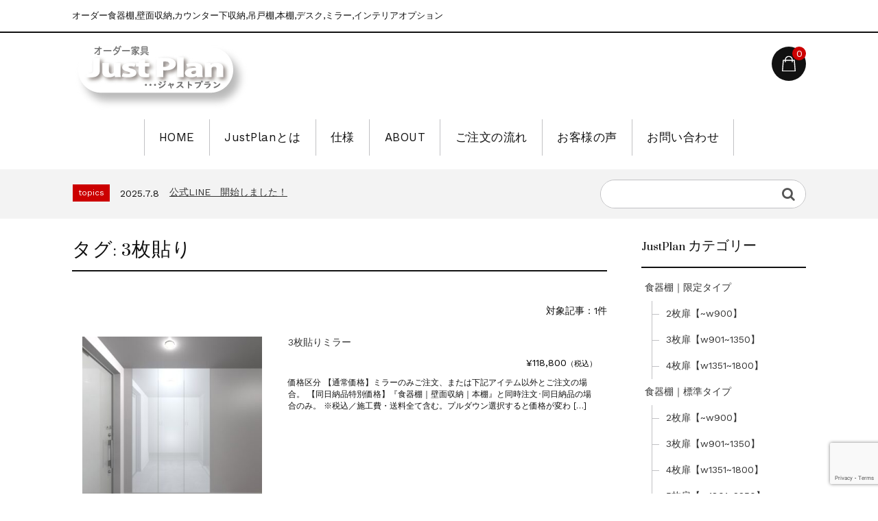

--- FILE ---
content_type: text/html; charset=UTF-8
request_url: https://zeal-interior.com/index.php/tag/3line
body_size: 24680
content:
<!DOCTYPE html>
<html dir="ltr" lang="ja" prefix="og: https://ogp.me/ns#">

	<head>
		<meta charset="UTF-8" />
		<meta name="viewport" content="width=device-width, user-scalable=no">
		<meta name="format-detection" content="telephone=no"/>
		<title>3枚貼り | 【JustPlan】オーダー家具 | インテリアオプション</title>

		<!-- All in One SEO 4.8.9 - aioseo.com -->
	<meta name="robots" content="max-snippet:-1, max-image-preview:large, max-video-preview:-1" />
	<meta name="p:domain_verify" content="4be5d48205f2a56be5379d87b8957ef2" />
	<link rel="canonical" href="https://zeal-interior.com/index.php/tag/3line" />
	<meta name="generator" content="All in One SEO (AIOSEO) 4.8.9" />

		<!-- Google tag (gtag.js) -->
<script async src="https://www.googletagmanager.com/gtag/js?id=G-PYVVWX4R4M"></script>
<script>
  window.dataLayer = window.dataLayer || [];
  function gtag(){dataLayer.push(arguments);}
  gtag('js', new Date());

  gtag('config', 'G-PYVVWX4R4M');
</script>
		<script type="application/ld+json" class="aioseo-schema">
			{"@context":"https:\/\/schema.org","@graph":[{"@type":"BreadcrumbList","@id":"https:\/\/zeal-interior.com\/tag\/3line#breadcrumblist","itemListElement":[{"@type":"ListItem","@id":"https:\/\/zeal-interior.com#listItem","position":1,"name":"\u30db\u30fc\u30e0","item":"https:\/\/zeal-interior.com","nextItem":{"@type":"ListItem","@id":"https:\/\/zeal-interior.com\/index.php\/tag\/3line#listItem","name":"3\u679a\u8cbc\u308a"}},{"@type":"ListItem","@id":"https:\/\/zeal-interior.com\/index.php\/tag\/3line#listItem","position":2,"name":"3\u679a\u8cbc\u308a","previousItem":{"@type":"ListItem","@id":"https:\/\/zeal-interior.com#listItem","name":"\u30db\u30fc\u30e0"}}]},{"@type":"CollectionPage","@id":"https:\/\/zeal-interior.com\/tag\/3line#collectionpage","url":"https:\/\/zeal-interior.com\/tag\/3line","name":"3\u679a\u8cbc\u308a | \u3010JustPlan\u3011\u30aa\u30fc\u30c0\u30fc\u5bb6\u5177 | \u30a4\u30f3\u30c6\u30ea\u30a2\u30aa\u30d7\u30b7\u30e7\u30f3","inLanguage":"ja","isPartOf":{"@id":"https:\/\/zeal-interior.com\/#website"},"breadcrumb":{"@id":"https:\/\/zeal-interior.com\/tag\/3line#breadcrumblist"}},{"@type":"Organization","@id":"https:\/\/zeal-interior.com\/#organization","name":"zealworks","description":"\u30aa\u30fc\u30c0\u30fc\u98df\u5668\u68da,\u58c1\u9762\u53ce\u7d0d,\u30ab\u30a6\u30f3\u30bf\u30fc\u4e0b\u53ce\u7d0d,\u540a\u6238\u68da,\u672c\u68da,\u30c7\u30b9\u30af,\u30df\u30e9\u30fc,\u30a4\u30f3\u30c6\u30ea\u30a2\u30aa\u30d7\u30b7\u30e7\u30f3","url":"https:\/\/zeal-interior.com\/","telephone":"+818008000070","sameAs":["https:\/\/www.instagram.com\/zealworks\/","https:\/\/www.pinterest.jp\/zealworks\/","https:\/\/www.youtube.com\/c\/ZealworksJpZeal\/videos"]},{"@type":"WebSite","@id":"https:\/\/zeal-interior.com\/#website","url":"https:\/\/zeal-interior.com\/","name":"\u3010JustPlan\u3011\u30aa\u30fc\u30c0\u30fc\u5bb6\u5177 | \u30a4\u30f3\u30c6\u30ea\u30a2\u30aa\u30d7\u30b7\u30e7\u30f3","description":"\u30aa\u30fc\u30c0\u30fc\u98df\u5668\u68da,\u58c1\u9762\u53ce\u7d0d,\u30ab\u30a6\u30f3\u30bf\u30fc\u4e0b\u53ce\u7d0d,\u540a\u6238\u68da,\u672c\u68da,\u30c7\u30b9\u30af,\u30df\u30e9\u30fc,\u30a4\u30f3\u30c6\u30ea\u30a2\u30aa\u30d7\u30b7\u30e7\u30f3","inLanguage":"ja","publisher":{"@id":"https:\/\/zeal-interior.com\/#organization"}}]}
		</script>
		<!-- All in One SEO -->

<link rel='dns-prefetch' href='//fonts.googleapis.com' />
<link rel="alternate" type="application/rss+xml" title="【JustPlan】オーダー家具 | インテリアオプション &raquo; 3枚貼り タグのフィード" href="https://zeal-interior.com/index.php/tag/3line/feed" />
<script type="text/javascript">
/* <![CDATA[ */
window._wpemojiSettings = {"baseUrl":"https:\/\/s.w.org\/images\/core\/emoji\/16.0.1\/72x72\/","ext":".png","svgUrl":"https:\/\/s.w.org\/images\/core\/emoji\/16.0.1\/svg\/","svgExt":".svg","source":{"concatemoji":"https:\/\/zeal-interior.com\/wp-includes\/js\/wp-emoji-release.min.js?ver=6.8.3"}};
/*! This file is auto-generated */
!function(s,n){var o,i,e;function c(e){try{var t={supportTests:e,timestamp:(new Date).valueOf()};sessionStorage.setItem(o,JSON.stringify(t))}catch(e){}}function p(e,t,n){e.clearRect(0,0,e.canvas.width,e.canvas.height),e.fillText(t,0,0);var t=new Uint32Array(e.getImageData(0,0,e.canvas.width,e.canvas.height).data),a=(e.clearRect(0,0,e.canvas.width,e.canvas.height),e.fillText(n,0,0),new Uint32Array(e.getImageData(0,0,e.canvas.width,e.canvas.height).data));return t.every(function(e,t){return e===a[t]})}function u(e,t){e.clearRect(0,0,e.canvas.width,e.canvas.height),e.fillText(t,0,0);for(var n=e.getImageData(16,16,1,1),a=0;a<n.data.length;a++)if(0!==n.data[a])return!1;return!0}function f(e,t,n,a){switch(t){case"flag":return n(e,"\ud83c\udff3\ufe0f\u200d\u26a7\ufe0f","\ud83c\udff3\ufe0f\u200b\u26a7\ufe0f")?!1:!n(e,"\ud83c\udde8\ud83c\uddf6","\ud83c\udde8\u200b\ud83c\uddf6")&&!n(e,"\ud83c\udff4\udb40\udc67\udb40\udc62\udb40\udc65\udb40\udc6e\udb40\udc67\udb40\udc7f","\ud83c\udff4\u200b\udb40\udc67\u200b\udb40\udc62\u200b\udb40\udc65\u200b\udb40\udc6e\u200b\udb40\udc67\u200b\udb40\udc7f");case"emoji":return!a(e,"\ud83e\udedf")}return!1}function g(e,t,n,a){var r="undefined"!=typeof WorkerGlobalScope&&self instanceof WorkerGlobalScope?new OffscreenCanvas(300,150):s.createElement("canvas"),o=r.getContext("2d",{willReadFrequently:!0}),i=(o.textBaseline="top",o.font="600 32px Arial",{});return e.forEach(function(e){i[e]=t(o,e,n,a)}),i}function t(e){var t=s.createElement("script");t.src=e,t.defer=!0,s.head.appendChild(t)}"undefined"!=typeof Promise&&(o="wpEmojiSettingsSupports",i=["flag","emoji"],n.supports={everything:!0,everythingExceptFlag:!0},e=new Promise(function(e){s.addEventListener("DOMContentLoaded",e,{once:!0})}),new Promise(function(t){var n=function(){try{var e=JSON.parse(sessionStorage.getItem(o));if("object"==typeof e&&"number"==typeof e.timestamp&&(new Date).valueOf()<e.timestamp+604800&&"object"==typeof e.supportTests)return e.supportTests}catch(e){}return null}();if(!n){if("undefined"!=typeof Worker&&"undefined"!=typeof OffscreenCanvas&&"undefined"!=typeof URL&&URL.createObjectURL&&"undefined"!=typeof Blob)try{var e="postMessage("+g.toString()+"("+[JSON.stringify(i),f.toString(),p.toString(),u.toString()].join(",")+"));",a=new Blob([e],{type:"text/javascript"}),r=new Worker(URL.createObjectURL(a),{name:"wpTestEmojiSupports"});return void(r.onmessage=function(e){c(n=e.data),r.terminate(),t(n)})}catch(e){}c(n=g(i,f,p,u))}t(n)}).then(function(e){for(var t in e)n.supports[t]=e[t],n.supports.everything=n.supports.everything&&n.supports[t],"flag"!==t&&(n.supports.everythingExceptFlag=n.supports.everythingExceptFlag&&n.supports[t]);n.supports.everythingExceptFlag=n.supports.everythingExceptFlag&&!n.supports.flag,n.DOMReady=!1,n.readyCallback=function(){n.DOMReady=!0}}).then(function(){return e}).then(function(){var e;n.supports.everything||(n.readyCallback(),(e=n.source||{}).concatemoji?t(e.concatemoji):e.wpemoji&&e.twemoji&&(t(e.twemoji),t(e.wpemoji)))}))}((window,document),window._wpemojiSettings);
/* ]]> */
</script>
<link rel='stylesheet' id='sbi_styles-css' href='https://zeal-interior.com/wp-content/plugins/instagram-feed/css/sbi-styles.min.css?ver=6.9.1' type='text/css' media='all' />
<link rel='stylesheet' id='parent-style-css' href='https://zeal-interior.com/wp-content/themes/welcart_basic/style.css?ver=6.8.3' type='text/css' media='all' />
<link rel='stylesheet' id='parent-welcart-style-css' href='https://zeal-interior.com/wp-content/themes/welcart_basic/usces_cart.css?ver=1.0' type='text/css' media='all' />
<link rel='stylesheet' id='google-fonts-sans-css' href='https://fonts.googleapis.com/css?family=Suranna%7CWork+Sans&#038;ver=6.8.3' type='text/css' media='all' />
<link rel='stylesheet' id='parent-sku_select-css' href='https://zeal-interior.com/wp-content/themes/welcart_basic/wcex_sku_select.css?ver=1.0' type='text/css' media='all' />
<link rel='stylesheet' id='fixed-header-style-css' href='https://zeal-interior.com/wp-content/themes/shop_210924/assets/vendor/fixed-header/fixed-header.css?ver=1.0' type='text/css' media='all' />
<link rel='stylesheet' id='slick-style-css' href='https://zeal-interior.com/wp-content/themes/shop_210924/assets/vendor/slick/slick.css?ver=1.0' type='text/css' media='all' />
<link rel='stylesheet' id='slick-theme-style-css' href='https://zeal-interior.com/wp-content/themes/shop_210924/assets/vendor/slick/slick-theme.css?ver=1.0' type='text/css' media='all' />
<style id='wp-emoji-styles-inline-css' type='text/css'>

	img.wp-smiley, img.emoji {
		display: inline !important;
		border: none !important;
		box-shadow: none !important;
		height: 1em !important;
		width: 1em !important;
		margin: 0 0.07em !important;
		vertical-align: -0.1em !important;
		background: none !important;
		padding: 0 !important;
	}
</style>
<link rel='stylesheet' id='wp-block-library-css' href='https://zeal-interior.com/wp-includes/css/dist/block-library/style.min.css?ver=6.8.3' type='text/css' media='all' />
<style id='classic-theme-styles-inline-css' type='text/css'>
/*! This file is auto-generated */
.wp-block-button__link{color:#fff;background-color:#32373c;border-radius:9999px;box-shadow:none;text-decoration:none;padding:calc(.667em + 2px) calc(1.333em + 2px);font-size:1.125em}.wp-block-file__button{background:#32373c;color:#fff;text-decoration:none}
</style>
<style id='global-styles-inline-css' type='text/css'>
:root{--wp--preset--aspect-ratio--square: 1;--wp--preset--aspect-ratio--4-3: 4/3;--wp--preset--aspect-ratio--3-4: 3/4;--wp--preset--aspect-ratio--3-2: 3/2;--wp--preset--aspect-ratio--2-3: 2/3;--wp--preset--aspect-ratio--16-9: 16/9;--wp--preset--aspect-ratio--9-16: 9/16;--wp--preset--color--black: #000000;--wp--preset--color--cyan-bluish-gray: #abb8c3;--wp--preset--color--white: #ffffff;--wp--preset--color--pale-pink: #f78da7;--wp--preset--color--vivid-red: #cf2e2e;--wp--preset--color--luminous-vivid-orange: #ff6900;--wp--preset--color--luminous-vivid-amber: #fcb900;--wp--preset--color--light-green-cyan: #7bdcb5;--wp--preset--color--vivid-green-cyan: #00d084;--wp--preset--color--pale-cyan-blue: #8ed1fc;--wp--preset--color--vivid-cyan-blue: #0693e3;--wp--preset--color--vivid-purple: #9b51e0;--wp--preset--gradient--vivid-cyan-blue-to-vivid-purple: linear-gradient(135deg,rgba(6,147,227,1) 0%,rgb(155,81,224) 100%);--wp--preset--gradient--light-green-cyan-to-vivid-green-cyan: linear-gradient(135deg,rgb(122,220,180) 0%,rgb(0,208,130) 100%);--wp--preset--gradient--luminous-vivid-amber-to-luminous-vivid-orange: linear-gradient(135deg,rgba(252,185,0,1) 0%,rgba(255,105,0,1) 100%);--wp--preset--gradient--luminous-vivid-orange-to-vivid-red: linear-gradient(135deg,rgba(255,105,0,1) 0%,rgb(207,46,46) 100%);--wp--preset--gradient--very-light-gray-to-cyan-bluish-gray: linear-gradient(135deg,rgb(238,238,238) 0%,rgb(169,184,195) 100%);--wp--preset--gradient--cool-to-warm-spectrum: linear-gradient(135deg,rgb(74,234,220) 0%,rgb(151,120,209) 20%,rgb(207,42,186) 40%,rgb(238,44,130) 60%,rgb(251,105,98) 80%,rgb(254,248,76) 100%);--wp--preset--gradient--blush-light-purple: linear-gradient(135deg,rgb(255,206,236) 0%,rgb(152,150,240) 100%);--wp--preset--gradient--blush-bordeaux: linear-gradient(135deg,rgb(254,205,165) 0%,rgb(254,45,45) 50%,rgb(107,0,62) 100%);--wp--preset--gradient--luminous-dusk: linear-gradient(135deg,rgb(255,203,112) 0%,rgb(199,81,192) 50%,rgb(65,88,208) 100%);--wp--preset--gradient--pale-ocean: linear-gradient(135deg,rgb(255,245,203) 0%,rgb(182,227,212) 50%,rgb(51,167,181) 100%);--wp--preset--gradient--electric-grass: linear-gradient(135deg,rgb(202,248,128) 0%,rgb(113,206,126) 100%);--wp--preset--gradient--midnight: linear-gradient(135deg,rgb(2,3,129) 0%,rgb(40,116,252) 100%);--wp--preset--font-size--small: 13px;--wp--preset--font-size--medium: 20px;--wp--preset--font-size--large: 36px;--wp--preset--font-size--x-large: 42px;--wp--preset--spacing--20: 0.44rem;--wp--preset--spacing--30: 0.67rem;--wp--preset--spacing--40: 1rem;--wp--preset--spacing--50: 1.5rem;--wp--preset--spacing--60: 2.25rem;--wp--preset--spacing--70: 3.38rem;--wp--preset--spacing--80: 5.06rem;--wp--preset--shadow--natural: 6px 6px 9px rgba(0, 0, 0, 0.2);--wp--preset--shadow--deep: 12px 12px 50px rgba(0, 0, 0, 0.4);--wp--preset--shadow--sharp: 6px 6px 0px rgba(0, 0, 0, 0.2);--wp--preset--shadow--outlined: 6px 6px 0px -3px rgba(255, 255, 255, 1), 6px 6px rgba(0, 0, 0, 1);--wp--preset--shadow--crisp: 6px 6px 0px rgba(0, 0, 0, 1);}:where(.is-layout-flex){gap: 0.5em;}:where(.is-layout-grid){gap: 0.5em;}body .is-layout-flex{display: flex;}.is-layout-flex{flex-wrap: wrap;align-items: center;}.is-layout-flex > :is(*, div){margin: 0;}body .is-layout-grid{display: grid;}.is-layout-grid > :is(*, div){margin: 0;}:where(.wp-block-columns.is-layout-flex){gap: 2em;}:where(.wp-block-columns.is-layout-grid){gap: 2em;}:where(.wp-block-post-template.is-layout-flex){gap: 1.25em;}:where(.wp-block-post-template.is-layout-grid){gap: 1.25em;}.has-black-color{color: var(--wp--preset--color--black) !important;}.has-cyan-bluish-gray-color{color: var(--wp--preset--color--cyan-bluish-gray) !important;}.has-white-color{color: var(--wp--preset--color--white) !important;}.has-pale-pink-color{color: var(--wp--preset--color--pale-pink) !important;}.has-vivid-red-color{color: var(--wp--preset--color--vivid-red) !important;}.has-luminous-vivid-orange-color{color: var(--wp--preset--color--luminous-vivid-orange) !important;}.has-luminous-vivid-amber-color{color: var(--wp--preset--color--luminous-vivid-amber) !important;}.has-light-green-cyan-color{color: var(--wp--preset--color--light-green-cyan) !important;}.has-vivid-green-cyan-color{color: var(--wp--preset--color--vivid-green-cyan) !important;}.has-pale-cyan-blue-color{color: var(--wp--preset--color--pale-cyan-blue) !important;}.has-vivid-cyan-blue-color{color: var(--wp--preset--color--vivid-cyan-blue) !important;}.has-vivid-purple-color{color: var(--wp--preset--color--vivid-purple) !important;}.has-black-background-color{background-color: var(--wp--preset--color--black) !important;}.has-cyan-bluish-gray-background-color{background-color: var(--wp--preset--color--cyan-bluish-gray) !important;}.has-white-background-color{background-color: var(--wp--preset--color--white) !important;}.has-pale-pink-background-color{background-color: var(--wp--preset--color--pale-pink) !important;}.has-vivid-red-background-color{background-color: var(--wp--preset--color--vivid-red) !important;}.has-luminous-vivid-orange-background-color{background-color: var(--wp--preset--color--luminous-vivid-orange) !important;}.has-luminous-vivid-amber-background-color{background-color: var(--wp--preset--color--luminous-vivid-amber) !important;}.has-light-green-cyan-background-color{background-color: var(--wp--preset--color--light-green-cyan) !important;}.has-vivid-green-cyan-background-color{background-color: var(--wp--preset--color--vivid-green-cyan) !important;}.has-pale-cyan-blue-background-color{background-color: var(--wp--preset--color--pale-cyan-blue) !important;}.has-vivid-cyan-blue-background-color{background-color: var(--wp--preset--color--vivid-cyan-blue) !important;}.has-vivid-purple-background-color{background-color: var(--wp--preset--color--vivid-purple) !important;}.has-black-border-color{border-color: var(--wp--preset--color--black) !important;}.has-cyan-bluish-gray-border-color{border-color: var(--wp--preset--color--cyan-bluish-gray) !important;}.has-white-border-color{border-color: var(--wp--preset--color--white) !important;}.has-pale-pink-border-color{border-color: var(--wp--preset--color--pale-pink) !important;}.has-vivid-red-border-color{border-color: var(--wp--preset--color--vivid-red) !important;}.has-luminous-vivid-orange-border-color{border-color: var(--wp--preset--color--luminous-vivid-orange) !important;}.has-luminous-vivid-amber-border-color{border-color: var(--wp--preset--color--luminous-vivid-amber) !important;}.has-light-green-cyan-border-color{border-color: var(--wp--preset--color--light-green-cyan) !important;}.has-vivid-green-cyan-border-color{border-color: var(--wp--preset--color--vivid-green-cyan) !important;}.has-pale-cyan-blue-border-color{border-color: var(--wp--preset--color--pale-cyan-blue) !important;}.has-vivid-cyan-blue-border-color{border-color: var(--wp--preset--color--vivid-cyan-blue) !important;}.has-vivid-purple-border-color{border-color: var(--wp--preset--color--vivid-purple) !important;}.has-vivid-cyan-blue-to-vivid-purple-gradient-background{background: var(--wp--preset--gradient--vivid-cyan-blue-to-vivid-purple) !important;}.has-light-green-cyan-to-vivid-green-cyan-gradient-background{background: var(--wp--preset--gradient--light-green-cyan-to-vivid-green-cyan) !important;}.has-luminous-vivid-amber-to-luminous-vivid-orange-gradient-background{background: var(--wp--preset--gradient--luminous-vivid-amber-to-luminous-vivid-orange) !important;}.has-luminous-vivid-orange-to-vivid-red-gradient-background{background: var(--wp--preset--gradient--luminous-vivid-orange-to-vivid-red) !important;}.has-very-light-gray-to-cyan-bluish-gray-gradient-background{background: var(--wp--preset--gradient--very-light-gray-to-cyan-bluish-gray) !important;}.has-cool-to-warm-spectrum-gradient-background{background: var(--wp--preset--gradient--cool-to-warm-spectrum) !important;}.has-blush-light-purple-gradient-background{background: var(--wp--preset--gradient--blush-light-purple) !important;}.has-blush-bordeaux-gradient-background{background: var(--wp--preset--gradient--blush-bordeaux) !important;}.has-luminous-dusk-gradient-background{background: var(--wp--preset--gradient--luminous-dusk) !important;}.has-pale-ocean-gradient-background{background: var(--wp--preset--gradient--pale-ocean) !important;}.has-electric-grass-gradient-background{background: var(--wp--preset--gradient--electric-grass) !important;}.has-midnight-gradient-background{background: var(--wp--preset--gradient--midnight) !important;}.has-small-font-size{font-size: var(--wp--preset--font-size--small) !important;}.has-medium-font-size{font-size: var(--wp--preset--font-size--medium) !important;}.has-large-font-size{font-size: var(--wp--preset--font-size--large) !important;}.has-x-large-font-size{font-size: var(--wp--preset--font-size--x-large) !important;}
:where(.wp-block-post-template.is-layout-flex){gap: 1.25em;}:where(.wp-block-post-template.is-layout-grid){gap: 1.25em;}
:where(.wp-block-columns.is-layout-flex){gap: 2em;}:where(.wp-block-columns.is-layout-grid){gap: 2em;}
:root :where(.wp-block-pullquote){font-size: 1.5em;line-height: 1.6;}
</style>
<link rel='stylesheet' id='contact-form-7-css' href='https://zeal-interior.com/wp-content/plugins/contact-form-7/includes/css/styles.css?ver=6.1.3' type='text/css' media='all' />
<link rel='stylesheet' id='wc-basic-style-css' href='https://zeal-interior.com/wp-content/themes/shop_210924/style.css?ver=1.7.7' type='text/css' media='all' />
<link rel='stylesheet' id='font-awesome-css' href='https://zeal-interior.com/wp-content/themes/welcart_basic/font-awesome/font-awesome.min.css?ver=1.0' type='text/css' media='all' />
<link rel='stylesheet' id='usces_default_css-css' href='https://zeal-interior.com/wp-content/plugins/usc-e-shop/css/usces_default.css?ver=2.11.24.2510141' type='text/css' media='all' />
<link rel='stylesheet' id='dashicons-css' href='https://zeal-interior.com/wp-includes/css/dashicons.min.css?ver=6.8.3' type='text/css' media='all' />
<link rel='stylesheet' id='theme_cart_css-css' href='https://zeal-interior.com/wp-content/themes/shop_210924/usces_cart.css?ver=2.11.24.2510141' type='text/css' media='all' />
<script type="text/javascript" src="https://zeal-interior.com/wp-includes/js/jquery/jquery.min.js?ver=3.7.1" id="jquery-core-js"></script>
<script type="text/javascript" src="https://zeal-interior.com/wp-includes/js/jquery/jquery-migrate.min.js?ver=3.4.1" id="jquery-migrate-js"></script>
<script type="text/javascript" src="https://zeal-interior.com/wp-content/themes/shop_210924/assets/js/wcct-loading.js?ver=1.0" id="wcct-loading-js-js"></script>
<script type="text/javascript" src="https://zeal-interior.com/wp-content/themes/shop_210924/assets/vendor/fixed-header/fixed-header.js?ver=1.0" id="fixed-header-js-js"></script>
<script type="text/javascript" src="https://zeal-interior.com/wp-content/themes/shop_210924/assets/js/wcct-customized.js?ver=1.0" id="wcct-customized-js"></script>
<script type="text/javascript" src="https://zeal-interior.com/wp-content/themes/shop_210924/assets/vendor/slick/slick.min.js?ver=1.0" id="slick-js-js"></script>
<script type="text/javascript" src="https://zeal-interior.com/wp-content/themes/shop_210924/assets/js/wcct-slick.js?ver=1.0" id="wcct-slick-js-js"></script>
<script type="text/javascript" src="https://zeal-interior.com/wp-content/themes/shop_210924/assets/js/widget-slide.js?ver=1.0" id="wcct-widget-slide-js-js"></script>
<script type="text/javascript" src="https://zeal-interior.com/wp-content/themes/welcart_basic/js/front-customized.js?ver=1.0" id="wc-basic-js-js"></script>
<link rel="https://api.w.org/" href="https://zeal-interior.com/index.php/wp-json/" /><link rel="alternate" title="JSON" type="application/json" href="https://zeal-interior.com/index.php/wp-json/wp/v2/tags/59" /><link rel="EditURI" type="application/rsd+xml" title="RSD" href="https://zeal-interior.com/xmlrpc.php?rsd" />
<meta name="generator" content="WordPress 6.8.3" />
<style type="text/css">.broken_link, a.broken_link {
	text-decoration: line-through;
}</style>		<style type="text/css" id="wp-custom-css">
			@media screen and (min-width: 62.5em) {
    #site-navigation {
        display: flex;
        font-size: 18px;
        justify-content: center;
    }
}

.button {
  display: inline-block;
  width: 154px;
  height: 40px;
  text-align: center;
  text-decoration: none;
  outline: none;
	font-size: 18px;
}
.button::before,
.button::after {
  position: absolute;
  z-index: -1;
  display: block;
  content: '';
}

.button,
.button::before,
.button::after {
  -webkit-box-sizing: border-box;
  -moz-box-sizing: border-box;
  box-sizing: border-box;
  -webkit-transition: all .3s;
  transition: all .3s;
}

.button {
  background-color: #71686c;
  color: #fff;
  margin: 6px 4px 6px 4px;
  padding:2px 0px 0px 0px;
}
.button:hover {
  background-color: #cccc99;
  color: #fff;
}

.title01j {
        font-size: 115%;
}

.button01 {
  display: inline-block;
  width: 250px;
  height: 40px;
  text-align: center;
  text-decoration: none;
  outline: none;
  font-size: 18px;
}
.button01::before,
.button01::after {
  position: absolute;
  z-index: -1;
  display: block;
  content: '';
}

.button01,
.button01::before,
.button01::after {
  -webkit-box-sizing: border-box;
  -moz-box-sizing: border-box;
  box-sizing: border-box;
  -webkit-transition: all .3s;
  transition: all .3s;
}
.button01 {
  display: inline-block;
  width: 250px;
  height: 40px;
  text-align: center;
  text-decoration: none;
  outline: none;
  font-size: 18px;
}
.button01::before,
.button01::after {
  position: absolute;
  z-index: -1;
  display: block;
  content: '';
}

.button01,
.button01::before,
.button01::after {
  -webkit-box-sizing: border-box;
  -moz-box-sizing: border-box;
  box-sizing: border-box;
  -webkit-transition: all .3s;
  transition: all .3s;
}
.button01 {
  background-color: #71686c;
  color: #fff;
  margin: 6px 4px 6px 4px;
  padding:2px 0px 0px 0px;
}
.button01:hover {
  background-color: #cccc99;
  color: #fff;
}

.title08j {
	border-bottom:2px solid #999999;
	border-left:6px solid #999999;
	margin:40px 10px 10px 0px;
	padding:2px 0px 2px 10px;
  text-align:left;
	font-weight:normal;
	line-height: 1.1;
  color:#666666;
}

.button02,
.button02::before,
.button02::after {
  -webkit-box-sizing: border-box;
  -moz-box-sizing: border-box;
  box-sizing: border-box;
  -webkit-transition: all .3s;
  transition: all .3s;
}
.button02 {
  display: inline-block;
  width: 320px;
  height: 40px;
  text-align: center;
  text-decoration: none;
  outline: none;
  font-size: 18px;
}
.button02::before,
.button02::after {
  position: absolute;
  z-index: -1;
  display: block;
  content: '';
}

.button02,
.button02::before,
.button02::after {
  -webkit-box-sizing: border-box;
  -moz-box-sizing: border-box;
  box-sizing: border-box;
  -webkit-transition: all .3s;
  transition: all .3s;
}
.button02 {
  background-color: #71686c;
  color: #fff;
  margin: 6px 4px 6px 4px;
  padding:2px 0px 0px 0px;
}
.button02:hover {
  background-color: #cccc99;
  color: #fff;
}


.tbl-r01 th {
  background: #a9a9a9;
  border: solid 1px #ccc;
  color: #fff;
  padding: 10px;
}
.tbl-r01 td {
　border: solid 1px #ccc;
  padding: 10px;
}


.tbl-r02 th{
 font-size:18px;
 color:#444;
 text-align: center;
 width:30%;
 padding: 25px;	
}

.tbl-r02 td {
 font-size:15px;
　border: solid 1px #ccc;
  padding: 20px;
}

@media screen and (max-width: 640px) {
  .last td:last-child {
    border-bottom: solid 1px #ccc;
    width: 100%;
  }
  .tbl-r01 {
    width: 80%;
  }
  .tbl-r01 th,
  .tbl-r01 td {
　　border-bottom: none;
    display: block;
    width: 100%;
  }
  .tbl-r02 {
    width: 80%;
  }
  .tbl-r02 th,
  .tbl-r02 td {
　　border-bottom: none;
    display: block;
    width: 100%;
  }
}

.logo {
	float: left;
	font-size: 0px;
	line-height: 0px;
	margin: 0px 0px 0px 0px;
	padding: 0px 0px 0px 0px;
}

.title01 {
	background:#F5DEB3;
    border-bottom:0px solid #999999;
	border-left:0px solid #999999;
	margin:40px 0px 10px 0px;
	padding:8px 0px 8px 25px;
        text-align:left;
	font-weight:bold;
	line-height: 1.1;
}

.title02 {
	margin:5px 0px 10px 5px;
	padding:0px 0px 10px 8px;
        text-align:left;
	font-weight:normal;
	line-height: 1.5;
        color:#666666;
	font-size: 100%;
}


.title03 {
	border-bottom:1px solid #999999;
	border-left:6px solid #999999;
	margin:10px 0px 0px 0px;
	padding:0px 0px 2px 7px;
        text-align:left;
	font-weight:bold;
	line-height: 1;
        color:#666666;
	font-size: 100%;
}


.title002 {
	margin:5px 0px 10px 5px;
	padding:0px 0px 10px 8px;
        text-align:left;
	font-weight:normal;
	line-height: 1.5;
        color:#666666;
	font-size: 100%;
}

.title003 {
	border-bottom:1px solid #999999;
	border-left:6px solid #999999;
	margin:10px 0px 0px 0px;
	padding:0px 0px 2px 7px;
        text-align:left;
	font-weight:bold;
	line-height: 1;
        color:#666666;
	font-size: 100%;
}

.title004 {
	background:#cccc99;
	border-bottom:1px solid #330000;
	border-top:1px solid #330000;
	border-right:5px solid #330000;	
	border-left:5px solid #330000;
	margin:20px 0px 0px 0px;
	padding:10px 0px 10px 0px;
	font-size: 110%;
        text-align:center;
}

.title005 {
	background:#f5f5f5;
	border-bottom:1px solid #330000;
	border-top:1px solid #330000;
	border-right:5px solid #330000;	
	border-left:5px solid #330000;
	margin:20px 0px 0px 0px;
	padding:10px 0px 10px 0px;
	font-size: 110%;
        text-align:center;
}

.title07 {
	border-bottom:2px solid #999999;
	border-left:6px solid #999999;
	margin:30px 10px 20px 0px;
	padding:2px 0px 2px 10px;
                text-align:left;
	font-weight:normal;
	line-height: 1.1;
                color:#666666;
}

.title08 {
	border-bottom:2px solid #999999;
	border-left:6px solid #999999;
	margin:40px 10px 10px 0px;
	padding:2px 0px 2px 10px;
                text-align:left;
	font-weight:normal;
	line-height: 1.1;
                color:#666666;
}

.title10 {
	border-bottom:1px solid #999999;
	border-left:6px solid #999999;
	margin:10px 10px 5px 0px;
	padding:2px 0px 2px 10px;
        text-align:left;
	font-weight:normal;
	line-height: 1.1;
        color:#666666;

}

.title11 {
	border-bottom:2px solid #999999;
	border-left:15px solid #999999;
	margin:30px 10px 0px 0px;
	padding:2px 0px 2px 10px;
        text-align:left;
	font-weight:normal;
	line-height: 1.1;
        color:#666666;
}

.title13 {
	margin:30px 0px 30px 0px;
	padding:0px 0px 0px 0px;
	font-weight:normal;
	line-height: 1.8;
        color:#666666;
	font-size: 110%;
}

.title14 {
	background:#F5DEB3;
	border-bottom:1px solid #330000;
	border-top:1px solid #330000;
	border-right:8px solid #330000;	
	border-left:8px solid #330000;
	margin:25px 0px 0px 0px;
	padding:15px 0px 15px 0px;
	font-size: 110%;
        text-align:center;
}

.title17 {
	background:#FFFFF0;
	border-bottom:1px solid #5C4033;
	border-top:1px solid #5C4033;
	border-left:5px solid #5C4033;
	border-right:5px solid #5C4033;
	margin:50px 0px 30px 0px;
	padding:15px 0px 15px 0px;
	font-size: 120%;
        color:#ffffff;
        text-align:center;
	font-weight:normal;
}
.title014 {
	background:#F5DEB3;

	margin:15px 0px 0px 0px;
	padding:15px 0px 15px 0px;
	font-size: 110%;
        text-align:center;
}

.title103 {
	border-bottom:1px solid #999999;
	border-left:14px solid #999999;
	margin:10px 0px 10px 0px;
	padding:5px 0px 5px 8px;
        text-align:left;
	font-size: 120%;
}

.title112 {
	background:#f8f4e6;
	border-bottom:1px solid #a9a9a9;
	border-top:1px solid #a9a9a9;
	border-right:1px solid #a9a9a9;	
	border-left:1px solid #a9a9a9;
	margin:0px 0px 0px 0px;
	padding:10px 5px 10px 5px;
        text-align:center;
        font-size: 110%;
}

h4 {
	background:#f5f5f5;
	border-top:1px solid #808080;
        margin:50px 0px 0px 0px;
	padding:5px 0px 5px 0px;
	font-size: 140%;
        text-align:center;
}

h5 {
	background:#f5f5f5;
	border-bottom:1px solid #808080;
        margin:15px 0px 0px 0px;
	padding:5px 0px 5px 0px;
	font-size: 120%;
        text-align:center;
}

.text1{
  text-shadow:1px 0 6px black;
  font-size: 1.6em;
}

.box-jpn {
    margin: 2em 0;
    background: #ffffff;
    box-shadow: 0 2px 4px rgba(0, 0, 0, 0.22);
}
.box-jpn .box-title {
    font-size: 1.4em;
    background: #330000;
    padding:3px 4px 10px 20px;
    text-align: left;
    color: #FFF;
    font-weight: bold;
    letter-spacing: 0.05em;
}
.box-jpn p {
    padding: 15px 20px;
    margin: 0;
}
/* 外側の枠線と背景を消す */
.wpcf7 {
    background: none;
    border: none;
    margin: 0;
}
/* フォーム外側の余白を消す */
.wpcf7 form {
    margin: 0;
}

/*Contact Form 7カスタマイズ*/
/*スマホContact Form 7カスタマイズ*/
@media(max-width:500px){
.inquiry th,.inquiry td {
 display:block!important;
 width:100%!important;
 border-top:none!important;
 -webkit-box-sizing:border-box!important;
 -moz-box-sizing:border-box!important;
 box-sizing:border-box!important;
}
.inquiry tr:first-child th{
 border-top:1px solid #d7d7d7!important;
}
/* 必須・任意のサイズ調整 */	
.inquiry .haveto,.inquiry .any {	
font-size:10px;
}}
/*見出し欄*/
.inquiry th{
 text-align:left;
 font-size:14px;
 color:#444;
 padding-right:5px;
 width:30%;
 background:#ffffff;
 border:solid 1px #d7d7d7;
}
/*通常欄*/
.inquiry td{
 font-size:13px;
 border:solid 1px #d7d7d7;	
}
/*横の行とテーブル全体*/
.entry-content .inquiry tr,.entry-content table{
 border:solid 1px #d7d7d7;	
}
/*必須の調整*/
.haveto{
 font-size:7px;
 padding:5px;
 background:#ff9393;
 color:#fff;
 border-radius:2px;
 margin-right:5px;
 position:relative;
 bottom:1px;
}
/*任意の調整*/
.any{
 font-size:7px;
 padding:5px;
 background:#93c9ff;
 color:#fff;
 border-radius:2px;
 margin-right:5px;
 position:relative;
 bottom:1px;
}
/*ラジオボタンを縦並び指定*/
.verticallist .wpcf7-list-item{
 display:block;
}
/*送信ボタンのデザイン変更*/
#formbtn{
 display: block;
 padding:1em 0;
 margin-top:30px;
 width:100%;
 background:#ffaa56;
 color:#fff;
 font-size:18px;
 font-weight:bold;	 
 border-radius:2px;
 border: none;
}
/*送信ボタンマウスホバー時*/
#formbtn:hover{
 background:#fff;
 color:#ffaa56;
}

@media screen and (max-width: 640px) {
  .last td:last-child {
    border: none;
    width: 100%;
}

  .tbl00 {
    width: 100%;
  }
  .tbl00 th,
  .tbl00 td {
    display: block;

  }
	
	.button0 {
  display: inline-block;
  width: 156px;
  height: 48px;
  text-align: center;
  text-decoration: none;
  outline: none;
}
.button0::before,
.button0::after {
  position: absolute;
  z-index: -1;
  display: block;
  content: '';
}

.button0,
.button0::before,
.button0::after {
  -webkit-box-sizing: border-box;
  -moz-box-sizing: border-box;
  box-sizing: border-box;
  -webkit-transition: all .3s;
  transition: all .3s;
}

.button0 {
  background-color: #cccc99;
  color: #fff;
  margin: 6px 4px 6px 4px;
padding:7px 0px 10px 0px;
	font-size: 110%;
}

.button0:hover {
  background-color: #71686c;
  color: #fff;
}
	
.button03,
.button03::before,
.button03::after {
  -webkit-box-sizing: border-box;
  -moz-box-sizing: border-box;
  box-sizing: border-box;
  -webkit-transition: all .3s;
  transition: all .3s;
}
.button03 {
  display: inline-block;
  width: 320px;
  height: 40px;
  text-align: center;
  text-decoration: none;
  outline: none;
  font-size: 18px;
}
.button03::before,
.button03::after {
  position: absolute;
  z-index: -1;
  display: block;
  content: '';
}

.button03,
.button03::before,
.button03::after {
  -webkit-box-sizing: border-box;
  -moz-box-sizing: border-box;
  box-sizing: border-box;
  -webkit-transition: all .3s;
  transition: all .3s;
}
.button03 {
  background-color: #cccc99;
  color: #fff;
  margin: 6px 4px 6px 4px;
  padding:2px 0px 0px 0px;
}
.button03:hover {
  background-color: #71686c;
  color: #fff;
}

		</style>
			</head>

		<body class="archive tag tag-3line tag-59 wp-theme-welcart_basic wp-child-theme-shop_210924 lang-ja metaslider-plugin">
	
				
								<div id="loader-bg">
				<div id="loader">
					<i class="fa fa-spinner fa-pulse animated"></i>
					<p>Now Loading...</p>
				</div>
			</div>
					
		<div class="site">

			<header id="masthead" class="site-header" role="banner">
				<div class="inner">
									<div class="top">
						<p class="site-description">オーダー食器棚,壁面収納,カウンター下収納,吊戸棚,本棚,デスク,ミラー,インテリアオプション</p>
					</div><!-- .top -->
				
					<div class="bottom cf">

						<div class="column1070">

															<div class="site-title">
								<a href="https://zeal-interior.com/" title="【JustPlan】オーダー家具 | インテリアオプション" rel="home">
																			<img src="https://zeal-interior.com/wp-content/uploads/2021/03/justplan-logo.jpg" alt="【JustPlan】オーダー家具 | インテリアオプション">
										
								</a>
							</div>

							
							<div class="cf h-column">

																<div class="incart list">
									<div class="iconbtn">
										<a href="https://zeal-interior.com/index.php/usces-cart"><img src="https://zeal-interior.com/wp-content/themes/shop_210924/assets/images/bag.svg" alt="bag"><span class="total-quant" />0</span></a>
									</div>
								</div><!-- .incart -->
								
								
								<div class="menus list">

									<div class="iconbtn"><img src="https://zeal-interior.com/wp-content/themes/shop_210924/assets/images/menu.svg" alt="menu" /></div>

									<div id="mobile-menu" class="mobile-menu">

										<div class="close"><img src="https://zeal-interior.com/wp-content/themes/shop_210924/assets/images/close.svg" alt="close" /></div>

										<nav id="site-navigation" class="main-navigation cf" role="navigation">
										<div class="menu-top01-container"><ul id="menu-top01" class="menu"><li id="menu-item-12841" class="menu-item menu-item-type-custom menu-item-object-custom menu-item-home menu-item-12841"><a href="https://zeal-interior.com/">HOME</a></li>
<li id="menu-item-12829" class="menu-item menu-item-type-post_type menu-item-object-page menu-item-has-children menu-item-12829"><a href="https://zeal-interior.com/index.php/justplan">JustPlanとは</a>
<ul class="sub-menu">
	<li id="menu-item-12830" class="menu-item menu-item-type-post_type menu-item-object-page menu-item-12830"><a href="https://zeal-interior.com/index.php/justplan/kitchencabinet">食器棚</a></li>
	<li id="menu-item-13067" class="menu-item menu-item-type-taxonomy menu-item-object-category menu-item-13067"><a href="https://zeal-interior.com/index.php/category/item/itemgenre/hekimen">壁面収納・テレビボード</a></li>
	<li id="menu-item-13058" class="menu-item menu-item-type-taxonomy menu-item-object-category menu-item-13058"><a href="https://zeal-interior.com/index.php/category/item/itemgenre/counter">カウンター下収納</a></li>
	<li id="menu-item-13056" class="menu-item menu-item-type-taxonomy menu-item-object-category menu-item-13056"><a href="https://zeal-interior.com/index.php/category/item/itemgenre/turitotada">吊戸棚</a></li>
	<li id="menu-item-13026" class="menu-item menu-item-type-taxonomy menu-item-object-category menu-item-13026"><a href="https://zeal-interior.com/index.php/category/item/itemgenre/desk">デスク</a></li>
	<li id="menu-item-15287" class="menu-item menu-item-type-taxonomy menu-item-object-category menu-item-15287"><a href="https://zeal-interior.com/index.php/category/item/itemgenre/counter-table">カウンターテーブル</a></li>
	<li id="menu-item-13027" class="menu-item menu-item-type-taxonomy menu-item-object-category menu-item-13027"><a href="https://zeal-interior.com/index.php/category/item/itemgenre/bookshelf">本棚</a></li>
	<li id="menu-item-13023" class="menu-item menu-item-type-taxonomy menu-item-object-category menu-item-13023"><a href="https://zeal-interior.com/index.php/category/item/itemgenre/mirror">ミラー</a></li>
	<li id="menu-item-13083" class="menu-item menu-item-type-taxonomy menu-item-object-category menu-item-13083"><a href="https://zeal-interior.com/index.php/category/item/itemgenre/interior-option">インテリアオプション</a></li>
	<li id="menu-item-13060" class="menu-item menu-item-type-taxonomy menu-item-object-category menu-item-13060"><a href="https://zeal-interior.com/index.php/category/item/itemgenre/value-pack">バリューパック</a></li>
</ul>
</li>
<li id="menu-item-13135" class="menu-item menu-item-type-taxonomy menu-item-object-category menu-item-has-children menu-item-13135"><a href="https://zeal-interior.com/index.php/category/shiyou">仕様</a>
<ul class="sub-menu">
	<li id="menu-item-13155" class="menu-item menu-item-type-post_type menu-item-object-post menu-item-13155"><a href="https://zeal-interior.com/index.php/shiyou/jp-s">食器棚｜仕様</a></li>
	<li id="menu-item-19937" class="menu-item menu-item-type-post_type menu-item-object-post menu-item-19937"><a href="https://zeal-interior.com/index.php/shiyou/jp-s1">食器棚（限定タイプ）｜仕様</a></li>
	<li id="menu-item-13157" class="menu-item menu-item-type-post_type menu-item-object-post menu-item-13157"><a href="https://zeal-interior.com/index.php/shiyou/jp-h">壁面収納・テレビボード｜仕様</a></li>
	<li id="menu-item-13160" class="menu-item menu-item-type-post_type menu-item-object-post menu-item-13160"><a href="https://zeal-interior.com/index.php/shiyou/jp-t">吊戸棚｜仕様</a></li>
	<li id="menu-item-13161" class="menu-item menu-item-type-post_type menu-item-object-post menu-item-13161"><a href="https://zeal-interior.com/index.php/shiyou/jp-k">カウンター下収納｜仕様</a></li>
	<li id="menu-item-13158" class="menu-item menu-item-type-post_type menu-item-object-post menu-item-13158"><a href="https://zeal-interior.com/index.php/shiyou/jp-d">デスク｜仕様</a></li>
	<li id="menu-item-15275" class="menu-item menu-item-type-post_type menu-item-object-post menu-item-15275"><a href="https://zeal-interior.com/index.php/shiyou/jp-ct">カウンターテーブル｜仕様</a></li>
	<li id="menu-item-13156" class="menu-item menu-item-type-post_type menu-item-object-post menu-item-13156"><a href="https://zeal-interior.com/index.php/shiyou/jp-b">本棚｜仕様</a></li>
	<li id="menu-item-13159" class="menu-item menu-item-type-post_type menu-item-object-post menu-item-13159"><a href="https://zeal-interior.com/index.php/shiyou/jp-m">ミラー｜仕様</a></li>
</ul>
</li>
<li id="menu-item-14665" class="menu-item menu-item-type-post_type menu-item-object-page menu-item-has-children menu-item-14665"><a href="https://zeal-interior.com/index.php/concept">ABOUT</a>
<ul class="sub-menu">
	<li id="menu-item-14666" class="menu-item menu-item-type-post_type menu-item-object-page menu-item-14666"><a href="https://zeal-interior.com/index.php/concept">zealworksの想い</a></li>
	<li id="menu-item-12844" class="menu-item menu-item-type-post_type menu-item-object-page menu-item-12844"><a href="https://zeal-interior.com/index.php/showroom">ショールーム</a></li>
	<li id="menu-item-14671" class="menu-item menu-item-type-post_type menu-item-object-page menu-item-14671"><a href="https://zeal-interior.com/index.php/company">会社概要</a></li>
</ul>
</li>
<li id="menu-item-12849" class="menu-item menu-item-type-post_type menu-item-object-page menu-item-has-children menu-item-12849"><a href="https://zeal-interior.com/index.php/order">ご注文の流れ</a>
<ul class="sub-menu">
	<li id="menu-item-12850" class="menu-item menu-item-type-post_type menu-item-object-page menu-item-12850"><a href="https://zeal-interior.com/index.php/order/payment">お支払方法</a></li>
	<li id="menu-item-12852" class="menu-item menu-item-type-post_type menu-item-object-page menu-item-12852"><a href="https://zeal-interior.com/index.php/order/after">保証期間・アフターメンテナンス</a></li>
	<li id="menu-item-12854" class="menu-item menu-item-type-post_type menu-item-object-page menu-item-12854"><a href="https://zeal-interior.com/index.php/order/hikitori">不用食器棚無料引き取りサービス</a></li>
	<li id="menu-item-12851" class="menu-item menu-item-type-post_type menu-item-object-page menu-item-12851"><a href="https://zeal-interior.com/index.php/order/houjin-madoguchi">法人のお客様へ</a></li>
</ul>
</li>
<li id="menu-item-14662" class="menu-item menu-item-type-post_type menu-item-object-page menu-item-14662"><a href="https://zeal-interior.com/index.php/smile-mail">お客様の声</a></li>
<li id="menu-item-12842" class="menu-item menu-item-type-post_type menu-item-object-page menu-item-has-children menu-item-12842"><a href="https://zeal-interior.com/index.php/contact">お問い合わせ</a>
<ul class="sub-menu">
	<li id="menu-item-14672" class="menu-item menu-item-type-post_type menu-item-object-page menu-item-14672"><a href="https://zeal-interior.com/index.php/qa">よくある質問（FAQ）</a></li>
</ul>
</li>
</ul></div>										</nav><!-- #site-navigation -->

										
									</div><!-- .mobile-menu -->

																		<div class="gray-bg"></div>
									
								</div><!-- .menu -->

							</div><!-- .h-column -->
													
						</div><!-- .column1070 -->
						
					</div><!-- .bottom -->
		
				</div><!-- .inner -->
			</header>

			
			
				
				<div class="common-parts">
					<div class="column1070 cf">

						<div id="searchform" class="searchform">
						<form role="search" method="get" action="https://zeal-interior.com/" >
		<div class="s-box">
			<input type="text" value="" name="s" id="head-s-text" class="search-text" />
			<input type="submit" id="head-s-submit" class="searchsubmit" value="&#xf002;" />
		</div>
	</form>						</div><!-- #searchform -->

													<div class="info-area">
								<div class="slider">
																	<div id="post-20447" class="cf">
										<div class="info-cat">news</div>
										<div class="info-date">2025.8.10</div>
										<div class="info-title">
											<a href="https://zeal-interior.com/index.php/news/2025summer">
																									2025年 夏季休業のお知らせ																							</a>
										</div>
									</div>
																	<div id="post-20434" class="cf">
										<div class="info-cat">topics</div>
										<div class="info-date">2025.7.8</div>
										<div class="info-title">
											<a href="https://zeal-interior.com/index.php/news/topics/line">
																									公式LINE　開始しました！																							</a>
										</div>
									</div>
																</div><!-- .slider -->
							</div><!-- .info-area -->

											</div>
				</div>

				
			
						<div id="main" class="two-column right-set">

				<div class="site-content-wrap cf">


		<div id="primary" class="site-content">
			<div id="content" role="main">

				<div class="page-header cf">
					<h1>タグ: <span>3枚貼り</span></h1>
				</div><!-- .page-header -->

				<div class="pagination-wrap top cf" data-scroll="once">
				
										<div class="count">対象記事：1件</div>

				</div><!-- .pagenation-wrap -->

				<div class="product-list layout-list cf">

				
																		<div id="post-9671" class="list post-9671 post type-post status-publish format-standard category-mirror tag-genkan-mirror tag-sugatami tag-3line tag-ordr-mirror">
								<a href="https://zeal-interior.com/index.php/item/itemgenre/mirror/jm3" rel="bookmark">
									<span class="thumbnail">
										<img width="300" height="300" src="https://zeal-interior.com/wp-content/uploads/2025/06/jm45-3-350x350.jpg" class="attachment-300x300 size-300x300" alt="jm3" decoding="async" fetchpriority="high" srcset="https://zeal-interior.com/wp-content/uploads/2025/06/jm45-3-350x350.jpg 350w, https://zeal-interior.com/wp-content/uploads/2025/06/jm45-3-120x120.jpg 120w, https://zeal-interior.com/wp-content/uploads/2025/06/jm45-3-500x500.jpg 500w, https://zeal-interior.com/wp-content/uploads/2025/06/jm45-3.jpg 600w" sizes="(max-width: 300px) 100vw, 300px" />																			</span>
									<span class="title">3枚貼りミラー</span>
																		<span class="price">¥118,800<em class="tax">（税込）</em></span>
																		<div class="excerpt"><p>価格区分 【通常価格】ミラーのみご注文、または下記アイテム以外とご注文の場合。 【同日納品特別価格】『食器棚｜壁面収納｜本棚』と同時注文･同日納品の場合のみ。 ※税込／施工費・送料全て含む。プルダウン選択すると価格が変わ [&hellip;]</p>
</div>
								</a>
							</div>
											

				
				</div><!-- .info-list -->

				
			</div><!-- #content -->
		</div><!-- #primary -->


<aside id="secondary" class="widget-area" role="complementary">

	<section id="welcart_category-9" class="widget widget_welcart_category"><h3 class="widget_title">JustPlan カテゴリー</h3>
		<ul class="ucart_widget_body">
			<li class="cat-item cat-item-284"><a href="https://zeal-interior.com/index.php/category/item/itemgenre/gentei-kitchen-cabinet" title="
限定タイプは『JustPlan食器棚　14つのこだわり標準仕様』の一部仕様を限定し、
使い勝手の良い人気の高いプランに絞り込むことで、大幅なコストダウンを実現しました！
もし、ご希望に近いプランがございましたら、よりお手頃な価格でお求めいただけるかと存じます。
ぜひこの機会に、ご検討ください！












限定タイプ｜2枚扉 ～W900限定タイプ｜3枚扉W901～1350限定タイプ｜4枚扉W1351～1800その他のタイプ限定タイプの詳細
">食器棚｜限定タイプ</a>
<ul class='children'>
	<li class="cat-item cat-item-287"><a href="https://zeal-interior.com/index.php/category/item/itemgenre/gentei-kitchen-cabinet/sg-w900" title="
限定タイプ｜2枚扉 ～W900限定タイプ｜3枚扉W901～1350限定タイプ｜4枚扉W1351～1800仕様
">2枚扉【~w900】</a>
</li>
	<li class="cat-item cat-item-286"><a href="https://zeal-interior.com/index.php/category/item/itemgenre/gentei-kitchen-cabinet/sg-w901-1350" title="
限定タイプ｜2枚扉 ～W900限定タイプ｜3枚扉W901～1350限定タイプ｜4枚扉W1351～1800仕様
">3枚扉【w901~1350】</a>
</li>
	<li class="cat-item cat-item-285"><a href="https://zeal-interior.com/index.php/category/item/itemgenre/gentei-kitchen-cabinet/sg-w1351-1800" title="
限定タイプ｜2枚扉 ～W900限定タイプ｜3枚扉W901～1350限定タイプ｜4枚扉W1351～1800仕様
">4枚扉【w1351~1800】</a>
</li>
</ul>
</li>
	<li class="cat-item cat-item-6"><a href="https://zeal-interior.com/index.php/category/item/itemgenre/kitchen-cabinet" title="『Justplan 食器棚』は、お客様からのご要望の多い『14の標準仕様』
あとは、好きなデザインを選んでいたくだけで、お客様のキッチンにピッタリの食器棚が製作出来ます。

































標準タイプ｜2枚扉 ～W900標準タイプ｜3枚扉W901～1350標準タイプ｜4枚扉W1351～1800標準タイプ｜5枚扉W1801～2250その他のタイプ仕様

">食器棚｜標準タイプ</a>
<ul class='children'>
	<li class="cat-item cat-item-9"><a href="https://zeal-interior.com/index.php/category/item/itemgenre/kitchen-cabinet/s-w900" title="
標準タイプ｜2枚扉 ～W900標準タイプ｜3枚扉W901～1350標準タイプ｜4枚扉W1351～1800標準タイプ｜5枚扉W1801～2250JustPlan食器棚｜共通仕様

">2枚扉【~w900】</a>
</li>
	<li class="cat-item cat-item-10"><a href="https://zeal-interior.com/index.php/category/item/itemgenre/kitchen-cabinet/s-w901-1350" title="
標準タイプ｜2枚扉 ～W900標準タイプ｜3枚扉W901～1350標準タイプ｜4枚扉W1351～1800標準タイプ｜5枚扉W1801～2250JustPlan食器棚｜共通仕様

">3枚扉【w901~1350】</a>
</li>
	<li class="cat-item cat-item-11"><a href="https://zeal-interior.com/index.php/category/item/itemgenre/kitchen-cabinet/s-w1351-1800" title="
標準タイプ｜2枚扉 ～W900標準タイプ｜3枚扉W901～1350標準タイプ｜4枚扉W1351～1800標準タイプ｜5枚扉W1801～2250JustPlan食器棚｜共通仕様

">4枚扉【w1351~1800】</a>
</li>
	<li class="cat-item cat-item-12"><a href="https://zeal-interior.com/index.php/category/item/itemgenre/kitchen-cabinet/s-w1801-2250" title="
標準タイプ｜2枚扉 ～W900標準タイプ｜3枚扉W901～1350標準タイプ｜4枚扉W1351～1800標準タイプ｜5枚扉W1801～2250JustPlan食器棚｜共通仕様

">5枚扉【w1801~2250】</a>
</li>
</ul>
</li>
	<li class="cat-item cat-item-109"><a href="https://zeal-interior.com/index.php/category/item/itemgenre/hi-kitchen-cabinet" title="『Justplan 食器棚』は、お客様からのご要望の多い『14の標準仕様』
あとは、好きなデザインを選んでいたくだけで、お客様のキッチンにピッタリの食器棚が製作出来ます。

































ハイカウンター｜2枚扉 ～W900ハイカウンター｜3枚扉W901～1350ハイカウンター｜4枚扉W1351～1800ハイカウンター｜5枚扉W1801～2250その他のタイプ仕様
">食器棚｜ハイカウンター</a>
<ul class='children'>
	<li class="cat-item cat-item-110"><a href="https://zeal-interior.com/index.php/category/item/itemgenre/hi-kitchen-cabinet/sh-w900" title="
ハイカウンター｜2枚扉 ～W900ハイカウンター｜3枚扉W901～1350ハイカウンター｜4枚扉W1351～1800ハイカウンター｜5枚扉W1801～2250JustPlan食器棚｜共通仕様
">2枚扉【~w900】</a>
</li>
	<li class="cat-item cat-item-111"><a href="https://zeal-interior.com/index.php/category/item/itemgenre/hi-kitchen-cabinet/sh-w901-1350" title="
ハイカウンター｜2枚扉 ～W900ハイカウンター｜3枚扉W901～1350ハイカウンター｜4枚扉W1351～1800ハイカウンター｜5枚扉W1801～2250JustPlan食器棚｜共通仕様
">3枚扉【w901~1350】</a>
</li>
	<li class="cat-item cat-item-112"><a href="https://zeal-interior.com/index.php/category/item/itemgenre/hi-kitchen-cabinet/sh-w1351-1800" title="
ハイカウンター｜2枚扉 ～W900ハイカウンター｜3枚扉W901～1350ハイカウンター｜4枚扉W1351～1800ハイカウンター｜5枚扉W1801～2250JustPlan食器棚｜共通仕様
">4枚扉【w1351~1800】</a>
</li>
	<li class="cat-item cat-item-113"><a href="https://zeal-interior.com/index.php/category/item/itemgenre/hi-kitchen-cabinet/sh-w1801-2250" title="
ハイカウンター｜2枚扉 ～W900ハイカウンター｜3枚扉W901～1350ハイカウンター｜4枚扉W1351～1800ハイカウンター｜5枚扉W1801～2250JustPlan食器棚｜共通仕様
">5枚扉【w1801~2250】</a>
</li>
</ul>
</li>
	<li class="cat-item cat-item-273"><a href="https://zeal-interior.com/index.php/category/item/itemgenre/tall-kitchen-cabinet" title="『Justplan 食器棚』は、お客様からのご要望の多い『14の標準仕様』
あとは、好きなデザインを選んでいたくだけで、お客様のキッチンにピッタリの食器棚が製作出来ます。

































トールタイプ｜2枚扉 ～W900トールタイプ｜3枚扉W901～1350トールタイプ｜4枚扉W1351～1800トールタイプ｜5枚扉W1801～2250その他のタイプ仕様


">食器棚｜トールタイプ</a>
<ul class='children'>
	<li class="cat-item cat-item-274"><a href="https://zeal-interior.com/index.php/category/item/itemgenre/tall-kitchen-cabinet/st-w900" title="
トールタイプ｜2枚扉 ～W900トールタイプ｜3枚扉W901～1350トールタイプ｜4枚扉W1351～1800トールタイプ｜5枚扉W1801～2250JustPlan食器棚｜共通仕様
">2枚扉【~w900】</a>
</li>
	<li class="cat-item cat-item-275"><a href="https://zeal-interior.com/index.php/category/item/itemgenre/tall-kitchen-cabinet/st-w901-1350" title="
トールタイプ｜2枚扉 ～W900トールタイプ｜3枚扉W901～1350トールタイプ｜4枚扉W1351～1800トールタイプ｜5枚扉W1801～2250JustPlan食器棚｜共通仕様
">3枚扉【w901~1350】</a>
</li>
	<li class="cat-item cat-item-276"><a href="https://zeal-interior.com/index.php/category/item/itemgenre/tall-kitchen-cabinet/st-w1351-1800" title="
トールタイプ｜2枚扉 ～W900トールタイプ｜3枚扉W901～1350トールタイプ｜4枚扉W1351～1800トールタイプ｜5枚扉W1801～2250JustPlan食器棚｜共通仕様
">4枚扉【w1351~1800】</a>
</li>
</ul>
</li>
	<li class="cat-item cat-item-33"><a href="https://zeal-interior.com/index.php/category/item/itemgenre/counter" title="『JustPlan オーダーカウンター下収納』は、リビングダイニイグで必要な小物や書籍・書類等の収納などにとても重宝する収納スペースのご提案です。
リビングダイニングのデッドスペースを、お部屋のインテリアに溶け込む収納に変えてみませんか？














2枚扉｜～W9003枚扉｜W901～13504枚扉｜W1351～1800">カウンター下収納</a>
<ul class='children'>
	<li class="cat-item cat-item-34"><a href="https://zeal-interior.com/index.php/category/item/itemgenre/counter/k-900" title="
2枚扉｜～W9003枚扉｜W901～13504枚扉｜W1351～1800">【~w900】</a>
</li>
	<li class="cat-item cat-item-35"><a href="https://zeal-interior.com/index.php/category/item/itemgenre/counter/k-w901-1350" title="
2枚扉｜～W9003枚扉｜W901～13504枚扉｜W1351～1800">【w901~1350】</a>
</li>
	<li class="cat-item cat-item-128"><a href="https://zeal-interior.com/index.php/category/item/itemgenre/counter/k-w1351-1800" title="
2枚扉｜～W9003枚扉｜W901～13504枚扉｜W1351～1800">【w1351~1800】</a>
</li>
	<li class="cat-item cat-item-38"><a href="https://zeal-interior.com/index.php/category/item/itemgenre/counter/k-w1801-2250" title="
2枚扉｜～W9003枚扉｜W901～13504枚扉｜W1351～1800">【w1801~2250】</a>
</li>
	<li class="cat-item cat-item-39"><a href="https://zeal-interior.com/index.php/category/item/itemgenre/counter/k-w2251-2700" title="
2枚扉｜～W9003枚扉｜W901～13504枚扉｜W1351～1800">【w2251~2700】</a>
</li>
</ul>
</li>
	<li class="cat-item cat-item-7"><a href="https://zeal-interior.com/index.php/category/item/itemgenre/turitotada" title="『JustPlan オーダー吊戸棚』は、洗濯機上や冷蔵庫上や洋室などのデッドスペースを、圧迫感を感じずに収納に変えるアイテムとして、とても人気があります。
壁や天井にしっかりと固定し、耐震ラッチも装備し、耐震性も安心の収納でお部屋をスッキリしてみませんか？














2枚扉｜W500～9003枚扉｜W901～13504枚扉｜W1351～18005枚扉｜W1801～22506枚扉｜W2251～27007枚扉｜W2701～3150
">吊戸棚</a>
<ul class='children'>
	<li class="cat-item cat-item-17"><a href="https://zeal-interior.com/index.php/category/item/itemgenre/turitotada/t-w500-900" title="
2枚扉｜W500～9003枚扉｜W901～13504枚扉｜W1351～18005枚扉｜W1801～22506枚扉｜W2251～27007枚扉｜W2701～3150
">2枚扉【w500~900】</a>
</li>
	<li class="cat-item cat-item-18"><a href="https://zeal-interior.com/index.php/category/item/itemgenre/turitotada/t-w901-1350" title="
2枚扉｜W500～9003枚扉｜W901～13504枚扉｜W1351～18005枚扉｜W1801～22506枚扉｜W2251～27007枚扉｜W2701～3150
">3枚扉【w901~1350】</a>
</li>
	<li class="cat-item cat-item-19"><a href="https://zeal-interior.com/index.php/category/item/itemgenre/turitotada/t-w1351-1800" title="
2枚扉｜W500～9003枚扉｜W901～13504枚扉｜W1351～18005枚扉｜W1801～22506枚扉｜W2251～27007枚扉｜W2701～3150
">4枚扉【w1351~1800】</a>
</li>
	<li class="cat-item cat-item-21"><a href="https://zeal-interior.com/index.php/category/item/itemgenre/turitotada/t-w1801-2250" title="
2枚扉｜W500～9003枚扉｜W901～13504枚扉｜W1351～18005枚扉｜W1801～22506枚扉｜W2251～27007枚扉｜W2701～3150
">5枚扉【w1801~2250】</a>
</li>
	<li class="cat-item cat-item-22"><a href="https://zeal-interior.com/index.php/category/item/itemgenre/turitotada/t-w2251-2700" title="
2枚扉｜W500～9003枚扉｜W901～13504枚扉｜W1351～18005枚扉｜W1801～22506枚扉｜W2251～27007枚扉｜W2701～3150
">6枚扉【w2251~2700】</a>
</li>
	<li class="cat-item cat-item-23"><a href="https://zeal-interior.com/index.php/category/item/itemgenre/turitotada/t-w2701-3150" title="
2枚扉｜W500～9003枚扉｜W901～13504枚扉｜W1351～18005枚扉｜W1801～22506枚扉｜W2251～27007枚扉｜W2701～3150
">7枚扉【w2701~3150】</a>
</li>
</ul>
</li>
	<li class="cat-item cat-item-121"><a href="https://zeal-interior.com/index.php/category/item/itemgenre/hekimen" title="『JustPlan オーダー壁面収納・テレビボード』は、お部屋の壁一面を使用して、隙間なく設置することで
大きな収納ながら圧迫感を感じずに、スッキリとした印象になります。建具や床材やお手持ちの既製家具などに色味を合わせることで、統一感のあるインテリアが実現できます。
リビングにある、TVやオーディオ機器・パソコンや周辺機器なども、配線ルートを設計に組み込むことで、快適な生活を過ごすことが可能です。
また、新提案と致しまして、台輪（家具の一番下の部分）が選べるようになりました。
『標準タイプ』と『フロートタイプ』が、同価格で選択可能です。
掲載のプランをベースに、細かい部分は弊社デザイナーがご相談・ご提案いたします。
１から製作するフルオーダーで一部変更なども可能ですので、是非お気軽にご相談下さい。






4枚扉｜W1351～18005枚扉｜W1801～22506枚扉｜W2251～27007枚扉｜W2701～31508枚扉｜W3151～36009枚扉｜W3601～4050
">壁面収納・テレビボード</a>
<ul class='children'>
	<li class="cat-item cat-item-181"><a href="https://zeal-interior.com/index.php/category/item/itemgenre/hekimen/h04-w1351-1800" title="
4枚扉｜W1351～18005枚扉｜W1801～22506枚扉｜W2251～27007枚扉｜W2701～31508枚扉｜W3151～36009枚扉｜W3601～4050
">4枚扉【w1351~1800】</a>
</li>
	<li class="cat-item cat-item-180"><a href="https://zeal-interior.com/index.php/category/item/itemgenre/hekimen/h05-w1801-2250" title="
4枚扉｜W1351～18005枚扉｜W1801～22506枚扉｜W2251～27007枚扉｜W2701～31508枚扉｜W3151～36009枚扉｜W3601～4050
">5枚扉【w1801~2250】</a>
</li>
	<li class="cat-item cat-item-179"><a href="https://zeal-interior.com/index.php/category/item/itemgenre/hekimen/h06-w2251-2700" title="
4枚扉｜W1351～18005枚扉｜W1801～22506枚扉｜W2251～27007枚扉｜W2701～31508枚扉｜W3151～36009枚扉｜W3601～4050
">6枚扉【w2251~2700】</a>
</li>
	<li class="cat-item cat-item-178"><a href="https://zeal-interior.com/index.php/category/item/itemgenre/hekimen/h07-w2701-3150" title="
4枚扉｜W1351～18005枚扉｜W1801～22506枚扉｜W2251～27007枚扉｜W2701～31508枚扉｜W3151～36009枚扉｜W3601～4050
">7枚扉【w2701~3150】</a>
</li>
	<li class="cat-item cat-item-177"><a href="https://zeal-interior.com/index.php/category/item/itemgenre/hekimen/h08-w3151-3600">8枚扉【w3151~3600】</a>
</li>
	<li class="cat-item cat-item-176"><a href="https://zeal-interior.com/index.php/category/item/itemgenre/hekimen/h09-w3601-4050" title="
4枚扉｜W1351～18005枚扉｜W1801～22506枚扉｜W2251～27007枚扉｜W2701～31508枚扉｜W3151～36009枚扉｜W3601～4050
">9枚扉【w3601~4050】</a>
</li>
</ul>
</li>
	<li class="cat-item cat-item-24"><a href="https://zeal-interior.com/index.php/category/item/itemgenre/mirror" title="『JustPlan オーダーミラー』は、玄関や室内の設置場所にピッタリのサイズで製作致します。
壁にしっかりと貼り付けますので、邪魔にならず倒れたり落ちたりせずに安心です。
姿見として、さらに玄関やお部屋を広く見せる効果もあり、ミラー単体でも、エコカラットなどと組み合わせても、インテリア的にとても効果のあるアイテムです。













">ミラー</a>
</li>
	<li class="cat-item cat-item-145"><a href="https://zeal-interior.com/index.php/category/item/itemgenre/bookshelf" title="『JustPlan 本棚』は、お部屋の壁一面を使用して隙間なく本を収納したり、一部飾り棚として使用したりと使い方は他種多様。棚も3cmごとに可動いたします。
壁に同化し圧迫感無く設置する【ホワイト仕様】と、建具・床材や既存家具などに色味を合わせる【建具合わせ仕様】がございます。
掲載プランをベースに、細かい部分は弊社デザイナーがご相談・ご提案いたします。１から製作するフルオーダーで一部変更なども可能ですので、是非お気軽にご相談下さい。










1列｜～W6002列｜～W12003列｜～W18004列｜～W24005列｜～W30006列｜～W3600
">本棚</a>
<ul class='children'>
	<li class="cat-item cat-item-146"><a href="https://zeal-interior.com/index.php/category/item/itemgenre/bookshelf/b-w600" title="
1列｜～W6002列｜～W12003列｜～W18004列｜～W24005列｜～W30006列｜～W3600
">1列【-W600】</a>
</li>
	<li class="cat-item cat-item-147"><a href="https://zeal-interior.com/index.php/category/item/itemgenre/bookshelf/b-w601-1200" title="
1列｜～W6002列｜～W12003列｜～W18004列｜～W24005列｜～W30006列｜～W3600
">2列【W601-1200】</a>
</li>
	<li class="cat-item cat-item-148"><a href="https://zeal-interior.com/index.php/category/item/itemgenre/bookshelf/b-w1201-1800" title="
1列｜～W6002列｜～W12003列｜～W18004列｜～W24005列｜～W30006列｜～W3600
">3列【W1201-1800】</a>
</li>
	<li class="cat-item cat-item-149"><a href="https://zeal-interior.com/index.php/category/item/itemgenre/bookshelf/b-w1801-2400" title="
1列｜～W6002列｜～W12003列｜～W18004列｜～W24005列｜～W30006列｜～W3600
">4列【W1801-2400】</a>
</li>
	<li class="cat-item cat-item-150"><a href="https://zeal-interior.com/index.php/category/item/itemgenre/bookshelf/b-w2401-3000" title="
1列｜～W6002列｜～W12003列｜～W18004列｜～W24005列｜～W30006列｜～W3600
">5列【W2401-3000】</a>
</li>
	<li class="cat-item cat-item-151"><a href="https://zeal-interior.com/index.php/category/item/itemgenre/bookshelf/b-w3001-3600" title="
1列｜～W6002列｜～W12003列｜～W18004列｜～W24005列｜～W30006列｜～W3600
">6列【W3001-3600】</a>
</li>
</ul>
</li>
	<li class="cat-item cat-item-205"><a href="https://zeal-interior.com/index.php/category/item/itemgenre/desk" title="『JustPlan オーダーデスク』は、洋室だけでなく、リビングダイニングにもスッキリと溶け込み、リモートワークスペース・お子様の勉強スペース・家事スペースなど多様に活躍いたします。
建具・床材・お手持ちの既製家具などに合わせることで、統一感のあるインテリアが実現できます。
掲載プランをベースに、細かい部分は弊社デザイナーがご相談・ご提案いたします。１から製作するフルオーダーで一部変更なども可能ですので、是非お気軽にご相談下さい。















～W900W901～1350W1351～1800W1801～2250
">デスク</a>
<ul class='children'>
	<li class="cat-item cat-item-212"><a href="https://zeal-interior.com/index.php/category/item/itemgenre/desk/d900" title="
～W900W901～1350W1351～1800W1801～2250
">【~w900】</a>
</li>
	<li class="cat-item cat-item-211"><a href="https://zeal-interior.com/index.php/category/item/itemgenre/desk/d901-1350" title="
～W900W901～1350W1351～1800W1801～2250
">【w901~1350】</a>
</li>
	<li class="cat-item cat-item-210"><a href="https://zeal-interior.com/index.php/category/item/itemgenre/desk/d1351-1800" title="
～W900W901～1350W1351～1800W1801～2250
">【w1351~1800】</a>
</li>
	<li class="cat-item cat-item-209"><a href="https://zeal-interior.com/index.php/category/item/itemgenre/desk/d1801-2250" title="
～W900W901～1350W1351～1800W1801～2250
">【w1801~2250】</a>
</li>
</ul>
</li>
	<li class="cat-item cat-item-269"><a href="https://zeal-interior.com/index.php/category/item/itemgenre/counter-table" title="『Justplan カウンターテーブル』は、天板・脚とも厚み80mmのデザインで、カウンターやテーブルはもちろん、テレビボード・デスク・ベンチチェアーなど、様々な利用方法がございます。床や壁面に固定したり、移動可能な置き型としても製作可能です。下部に同じ面材の置き型収納をプラスすることも出来るので、様々な利用方法で活躍するアイテムです。












W901～1200W1201～1500W1501～1800
">カウンターテーブル</a>
<ul class='children'>
	<li class="cat-item cat-item-270"><a href="https://zeal-interior.com/index.php/category/item/itemgenre/counter-table/ct-w901-1200" title="
W901～1200W1201～1500W1501～1800
">【w901～1200】</a>
</li>
	<li class="cat-item cat-item-271"><a href="https://zeal-interior.com/index.php/category/item/itemgenre/counter-table/ct-w1201-1500" title="
W901～1200W1201～1500W1501～1800
">【w1201～1500】</a>
</li>
	<li class="cat-item cat-item-272"><a href="https://zeal-interior.com/index.php/category/item/itemgenre/counter-table/ct-w1501-1800" title="
W901～1200W1201～1500W1501～1800
">【w1501～1800】</a>
</li>
</ul>
</li>
	<li class="cat-item cat-item-40"><a href="https://zeal-interior.com/index.php/category/item/itemgenre/interior-option" title="『JustPlan』シリーズをご注文のお客様限定で、インテリアオプションをプラスでご注文いただけます。
オーダー家具・ミラーの納品日に一緒に施工させていただくことで、お買い得な価格設定となっておりますので是非この機会に、必要なアイテムをご一緒に･･･

弊社デザイナーが、全てのアイテムをトータルでご相談お受けいたします。

※『JustPlan』シリーズをご注文のお客様限定のアイテムですので、単品でのご購入は出来ません。
※『食器棚／壁面収納／本棚』と同時ご注文の場合は、更にお買い得な価格設定となっている『バリューパック』もございます。詳細をご確認ください。
※リンクの無いアイテムをご希望の場合は、お問い合わせフォームの『備考欄』に、ご記入下さい。


  
    エコカラット
    バルコニータイル
    アクセントクロス

  
  
    ピクチャーレール
    コートハンガー
    室内物干し


  
  
    タオルハンガー
    飾り棚・納戸可動棚
    カスタムオーダー棚


 
    キッチン・マグネットパネル
    オリジナルオーダーカーテン
    ウインドウトリートメント


 
    壁掛けテレビ
    手すり
    便利アイテム

 
    ミラー扉交換
    バリューパック


">インテリアオプション</a>
<ul class='children'>
	<li class="cat-item cat-item-193"><a href="https://zeal-interior.com/index.php/category/item/itemgenre/interior-option/tanaita" title="
インテリアオプション 一覧">飾り棚板・納戸可動棚</a>
</li>
	<li class="cat-item cat-item-278"><a href="https://zeal-interior.com/index.php/category/item/itemgenre/interior-option/tv-panel" title="
インテリアオプション 一覧">壁掛けテレビ</a>
</li>
	<li class="cat-item cat-item-288"><a href="https://zeal-interior.com/index.php/category/item/itemgenre/interior-option/mt" title="システム収納（下足入やクローゼット）の扉を撤去して、ミラー扉に交換いたします。
アルミフレームが限りなく薄くあたかもミラーだけの扉を思わせるシャープなデザイン。
枠とミラーは価格変更なく自由に組み合わせられますので、姿見としてはもちろん、お部屋のクレードアップに効果的です。">ミラー扉交換</a>
</li>
	<li class="cat-item cat-item-155"><a href="https://zeal-interior.com/index.php/category/item/itemgenre/interior-option/eco" title="
インテリアオプション 一覧">エコカラット</a>
</li>
	<li class="cat-item cat-item-156"><a href="https://zeal-interior.com/index.php/category/item/itemgenre/interior-option/accent-cloth" title="
インテリアオプション 一覧">アクセントクロス</a>
</li>
	<li class="cat-item cat-item-158"><a href="https://zeal-interior.com/index.php/category/item/itemgenre/interior-option/coat-hanger" title="
インテリアオプション 一覧">コートハンガー</a>
</li>
	<li class="cat-item cat-item-161"><a href="https://zeal-interior.com/index.php/category/item/itemgenre/interior-option/picture-rail" title="
インテリアオプション 一覧">ピクチャーレール</a>
</li>
	<li class="cat-item cat-item-157"><a href="https://zeal-interior.com/index.php/category/item/itemgenre/interior-option/shitunai-monohoshi" title="
インテリアオプション 一覧">室内物干し</a>
</li>
	<li class="cat-item cat-item-159"><a href="https://zeal-interior.com/index.php/category/item/itemgenre/interior-option/tesuri" title="
インテリアオプション 一覧">手すり</a>
</li>
	<li class="cat-item cat-item-154"><a href="https://zeal-interior.com/index.php/category/item/itemgenre/interior-option/balcony-tile" title="
インテリアオプション 一覧">バルコニータイル</a>
</li>
	<li class="cat-item cat-item-160"><a href="https://zeal-interior.com/index.php/category/item/itemgenre/interior-option/panel" title="
インテリアオプション 一覧">パネル</a>
</li>
	<li class="cat-item cat-item-279"><a href="https://zeal-interior.com/index.php/category/item/itemgenre/interior-option/custom-order" title="メーカーのカスタムオーダーアイテムとなります。カラーやサイズ等には制限がございますが、お求めやすい価格で『JustPlan』アイテムにプラスでご注文いただけます。
※『JustPlan』アイテムと同時注文および同日納品の場合のみご注文いただけます。

インテリアオプション 一覧">カスタムオーダー棚</a>
</li>
	<li class="cat-item cat-item-282"><a href="https://zeal-interior.com/index.php/category/item/itemgenre/interior-option/ioc" title="有名カーテンメーカーの生地を制作している生地工場のオリジナルカーテンです。
高品質かつこだわりの製法により、トレンドのアースカラーを中心としたラインナップとなります。
全ての生地は、防炎加工・ウォッシャブル・形態安定加工縫製が標準仕様となり、
価格はランクごとに分かれていおります。">オリジナルオーダーカーテン</a>
</li>
	<li class="cat-item cat-item-283"><a href="https://zeal-interior.com/index.php/category/item/itemgenre/interior-option/ba">便利アイテム</a>
</li>
	<li class="cat-item cat-item-165"><a href="https://zeal-interior.com/index.php/category/item/itemgenre/interior-option/towel-hanger" title="
インテリアオプション 一覧">タオルハンガー</a>
</li>
</ul>
</li>
	<li class="cat-item cat-item-41"><a href="https://zeal-interior.com/index.php/category/item/itemgenre/value-pack" title="

【食器棚】【壁面収納】【本棚】をご注文のお客様限定で、新生活に必要な人気アイテムを、お買い得価格でご注文いただけます。2つ以上のアイテムを、いくつでも自由に選んでご注文いただけます。
例：
1）吊戸棚のサイズ・仕様を選んでカートに入れる
2）ミラーのサイズ・仕様を選んでカートに入れる
･･･2つ以上でしたら、いくつでも可能です。多くなればなるほど、お得になります！！
是非この機会に、『バリューパック』でまとめて必要なアイテムを･･･
※【JustPlan 食器棚｜壁面収納｜本棚】をご注文の際、バリューパックアイテムを2つ以上選択でご注文いただけるパックです。そのため、他のJustPlan商品との同時購入や単品でのご注文はできません。">バリューパック</a>
</li>
	<li class="cat-item cat-item-105"><a href="https://zeal-interior.com/index.php/category/item/itemgenre/furniture-option">オーダー家具オプション</a>
</li>
		</ul>

		</section><section id="block-11" class="widget widget_block"><p>
<div id="sb_instagram"  class="sbi sbi_mob_col_2 sbi_tab_col_2 sbi_col_2 sbi_width_resp" style="padding-bottom: 10px;"	 data-feedid="*2"  data-res="auto" data-cols="2" data-colsmobile="2" data-colstablet="2" data-num="2" data-nummobile="2" data-item-padding="5"	 data-shortcode-atts="{&quot;feed&quot;:&quot;2&quot;}"  data-postid="9671" data-locatornonce="00d3fe4c91" data-imageaspectratio="1:1" data-sbi-flags="favorLocal,ajaxPostLoad">
	<div class="sb_instagram_header "   >
	<a class="sbi_header_link" target="_blank"
	   rel="nofollow noopener" href="https://www.instagram.com/zealworks/" title="@zealworks">
		<div class="sbi_header_text">
			<div class="sbi_header_img"  data-avatar-url="https://scontent-itm1-1.cdninstagram.com/v/t51.2885-19/10644090_840067989366177_607624432_a.jpg?_nc_cat=107&amp;ccb=7-5&amp;_nc_sid=bf7eb4&amp;efg=eyJ2ZW5jb2RlX3RhZyI6InByb2ZpbGVfcGljLnd3dy4xNTAuQzMifQ%3D%3D&amp;_nc_ohc=qzHuTlmgh-AQ7kNvwFwgcIJ&amp;_nc_oc=AdmeJ88HUJVFkTAl28Es5joqD6KfOF6dC-DYlasXgP7ppLIrL5td-KKO0CdaIOdTH_c&amp;_nc_zt=24&amp;_nc_ht=scontent-itm1-1.cdninstagram.com&amp;edm=AP4hL3IEAAAA&amp;_nc_tpa=Q5bMBQEyTD7KSsamrOMQiIttzXFDd9XgX8UTegxOj1d6cYmINOLdvsKuTM3axEW9niqW7sjFp1RswiOXXQ&amp;oh=00_Afhopqj1Qg5BMMLkcUWTZpxffsSC44yCyaH1tH-wcH7GlA&amp;oe=690C5FC0">
									<div class="sbi_header_img_hover"  ><svg class="sbi_new_logo fa-instagram fa-w-14" aria-hidden="true" data-fa-processed="" aria-label="Instagram" data-prefix="fab" data-icon="instagram" role="img" viewBox="0 0 448 512">
                    <path fill="currentColor" d="M224.1 141c-63.6 0-114.9 51.3-114.9 114.9s51.3 114.9 114.9 114.9S339 319.5 339 255.9 287.7 141 224.1 141zm0 189.6c-41.1 0-74.7-33.5-74.7-74.7s33.5-74.7 74.7-74.7 74.7 33.5 74.7 74.7-33.6 74.7-74.7 74.7zm146.4-194.3c0 14.9-12 26.8-26.8 26.8-14.9 0-26.8-12-26.8-26.8s12-26.8 26.8-26.8 26.8 12 26.8 26.8zm76.1 27.2c-1.7-35.9-9.9-67.7-36.2-93.9-26.2-26.2-58-34.4-93.9-36.2-37-2.1-147.9-2.1-184.9 0-35.8 1.7-67.6 9.9-93.9 36.1s-34.4 58-36.2 93.9c-2.1 37-2.1 147.9 0 184.9 1.7 35.9 9.9 67.7 36.2 93.9s58 34.4 93.9 36.2c37 2.1 147.9 2.1 184.9 0 35.9-1.7 67.7-9.9 93.9-36.2 26.2-26.2 34.4-58 36.2-93.9 2.1-37 2.1-147.8 0-184.8zM398.8 388c-7.8 19.6-22.9 34.7-42.6 42.6-29.5 11.7-99.5 9-132.1 9s-102.7 2.6-132.1-9c-19.6-7.8-34.7-22.9-42.6-42.6-11.7-29.5-9-99.5-9-132.1s-2.6-102.7 9-132.1c7.8-19.6 22.9-34.7 42.6-42.6 29.5-11.7 99.5-9 132.1-9s102.7-2.6 132.1 9c19.6 7.8 34.7 22.9 42.6 42.6 11.7 29.5 9 99.5 9 132.1s2.7 102.7-9 132.1z"></path>
                </svg></div>
					<img loading="lazy" decoding="async"  src="https://zeal-interior.com/wp-content/uploads/2015/02/showroom-e1663836861375.jpg" alt="" width="50" height="50">
				
							</div>

			<div class="sbi_feedtheme_header_text">
				<h3>zealworks</h3>
									<p class="sbi_bio">オーダー家具・インテリア・扉交換のジールワークス</p>
							</div>
		</div>
	</a>
</div>

	<div id="sbi_images"  style="gap: 10px;">
			</div>

	<div id="sbi_load" >

			<button class="sbi_load_btn"
			type="button" >
			<span class="sbi_btn_text" >さらに読み込む</span>
			<span class="sbi_loader sbi_hidden" style="background-color: rgb(255, 255, 255);" aria-hidden="true"></span>
		</button>
	
			<span class="sbi_follow_btn sbi_custom" >
			<a target="_blank"
				rel="nofollow noopener"  href="https://www.instagram.com/zealworks/" style="background: rgb(64,139,209);">
				<svg class="svg-inline--fa fa-instagram fa-w-14" aria-hidden="true" data-fa-processed="" aria-label="Instagram" data-prefix="fab" data-icon="instagram" role="img" viewBox="0 0 448 512">
                    <path fill="currentColor" d="M224.1 141c-63.6 0-114.9 51.3-114.9 114.9s51.3 114.9 114.9 114.9S339 319.5 339 255.9 287.7 141 224.1 141zm0 189.6c-41.1 0-74.7-33.5-74.7-74.7s33.5-74.7 74.7-74.7 74.7 33.5 74.7 74.7-33.6 74.7-74.7 74.7zm146.4-194.3c0 14.9-12 26.8-26.8 26.8-14.9 0-26.8-12-26.8-26.8s12-26.8 26.8-26.8 26.8 12 26.8 26.8zm76.1 27.2c-1.7-35.9-9.9-67.7-36.2-93.9-26.2-26.2-58-34.4-93.9-36.2-37-2.1-147.9-2.1-184.9 0-35.8 1.7-67.6 9.9-93.9 36.1s-34.4 58-36.2 93.9c-2.1 37-2.1 147.9 0 184.9 1.7 35.9 9.9 67.7 36.2 93.9s58 34.4 93.9 36.2c37 2.1 147.9 2.1 184.9 0 35.9-1.7 67.7-9.9 93.9-36.2 26.2-26.2 34.4-58 36.2-93.9 2.1-37 2.1-147.8 0-184.8zM398.8 388c-7.8 19.6-22.9 34.7-42.6 42.6-29.5 11.7-99.5 9-132.1 9s-102.7 2.6-132.1-9c-19.6-7.8-34.7-22.9-42.6-42.6-11.7-29.5-9-99.5-9-132.1s-2.6-102.7 9-132.1c7.8-19.6 22.9-34.7 42.6-42.6 29.5-11.7 99.5-9 132.1-9s102.7-2.6 132.1 9c19.6 7.8 34.7 22.9 42.6 42.6 11.7 29.5 9 99.5 9 132.1s2.7 102.7-9 132.1z"></path>
                </svg>				<span>Instagram でフォロー</span>
			</a>
		</span>
	
</div>
		<span class="sbi_resized_image_data" data-feed-id="*2"
		  data-resized="[]">
	</span>
	</div>

<script type="text/javascript">var sb_instagram_js_options = {"font_method":"svg","placeholder":"https:\/\/zeal-interior.com\/wp-content\/plugins\/instagram-feed\/img\/placeholder.png","resized_url":"https:\/\/zeal-interior.com\/wp-content\/uploads\/sb-instagram-feed-images\/","ajax_url":"https:\/\/zeal-interior.com\/wp-admin\/admin-ajax.php"};</script><script type='text/javascript' src='https://zeal-interior.com/wp-content/plugins/instagram-feed/js/sbi-scripts.min.js?ver=6.9.1'></script></p>
</section>
</aside><!-- #secondary -->

				</div><!-- .site-content-wrap -->
			</div><!-- #main -->

							<div id="toTop" class="wrap fixed"><a href="#masthead"><i class="fa fa-angle-up" aria-hidden="true"></i></a></div>
			
			<footer id="colophon" role="contentinfo">
				<div class="inner">

					<div class="top cf">

						<div class="column1070">

														<div class="f-widgetArea">
								<div id="welcart_search-5" class="widget widget_welcart_search"><div class="foot-head"><h2 class="widget_title">キーワード検索</h2></div>
		<ul class="ucart_search_body ucart_widget_body"><li>
		<form method="get" id="searchform" action="https://zeal-interior.com" >
		<input type="text" value="" name="s" id="s" class="searchtext" /><input type="submit" id="searchsubmit" value="検索開始" />
		<div><a href="https://zeal-interior.com/index.php/usces-cart?usces_page=search_item">商品カテゴリー複合検索&gt;</a></div>		</form>
		</li></ul>

		</div><div id="welcart_calendar-3" class="widget widget_welcart_calendar"><div class="foot-head"><h2 class="widget_title">営業日カレンダー</h2></div>
		<ul class="ucart_calendar_body ucart_widget_body"><li>
		<div class="this-month">
<table cellspacing="0" class="usces_calendar">
<caption>今月(2025年11月)</caption>
<thead>
	<tr>
		<th>日</th>
		<th>月</th>
		<th>火</th>
		<th>水</th>
		<th>木</th>
		<th>金</th>
		<th>土</th>
	</tr>
</thead>
<tbody>
	<tr>
			<td>&nbsp;</td>
					<td>&nbsp;</td>
					<td>&nbsp;</td>
					<td>&nbsp;</td>
					<td>&nbsp;</td>
					<td>&nbsp;</td>
					<td >1</td>
				</tr>
	<tr>
			<td  class="businesstoday">2</td>
					<td  class="businessday">3</td>
					<td  class="businessday">4</td>
					<td  class="businessday">5</td>
					<td >6</td>
					<td >7</td>
					<td  class="businessday">8</td>
				</tr>
	<tr>
			<td >9</td>
					<td  class="businessday">10</td>
					<td  class="businessday">11</td>
					<td >12</td>
					<td >13</td>
					<td >14</td>
					<td >15</td>
				</tr>
	<tr>
			<td >16</td>
					<td  class="businessday">17</td>
					<td  class="businessday">18</td>
					<td >19</td>
					<td  class="businessday">20</td>
					<td  class="businessday">21</td>
					<td >22</td>
				</tr>
	<tr>
			<td  class="businessday">23</td>
					<td  class="businessday">24</td>
					<td  class="businessday">25</td>
					<td  class="businessday">26</td>
					<td >27</td>
					<td  class="businessday">28</td>
					<td  class="businessday">29</td>
				</tr>
	<tr>
			<td  class="businessday">30</td>
					<td>&nbsp;</td>
					<td>&nbsp;</td>
					<td>&nbsp;</td>
					<td>&nbsp;</td>
					<td>&nbsp;</td>
					<td>&nbsp;</td>
				</tr>
</tbody>
</table>
</div>
<div class="next-month">
<table cellspacing="0" class="usces_calendar">
<caption>翌月(2025年12月)</caption>
<thead>
	<tr>
		<th>日</th>
		<th>月</th>
		<th>火</th>
		<th>水</th>
		<th>木</th>
		<th>金</th>
		<th>土</th>
	</tr>
</thead>
<tbody>
	<tr>
			<td>&nbsp;</td>
					<td >1</td>
					<td >2</td>
					<td >3</td>
					<td >4</td>
					<td >5</td>
					<td >6</td>
				</tr>
	<tr>
			<td >7</td>
					<td >8</td>
					<td >9</td>
					<td >10</td>
					<td >11</td>
					<td >12</td>
					<td >13</td>
				</tr>
	<tr>
			<td >14</td>
					<td >15</td>
					<td >16</td>
					<td >17</td>
					<td >18</td>
					<td >19</td>
					<td >20</td>
				</tr>
	<tr>
			<td >21</td>
					<td >22</td>
					<td >23</td>
					<td >24</td>
					<td >25</td>
					<td >26</td>
					<td >27</td>
				</tr>
	<tr>
			<td >28</td>
					<td >29</td>
					<td >30</td>
					<td >31</td>
					<td>&nbsp;</td>
					<td>&nbsp;</td>
					<td>&nbsp;</td>
				</tr>
</tbody>
</table>
</div>
(<span class="business_days_exp_box businessday">&nbsp;&nbsp;&nbsp;&nbsp;</span>&nbsp;&nbsp;打合・納品可能日)
		</li></ul>

		</div>							</div><!-- .f-widgetArea -->
							
														<nav id="site-info" class="f-mainnav">
							<div class="menu-02-container"><ul id="menu-02" class="footer-menu cf"><li id="menu-item-14686" class="menu-item menu-item-type-post_type menu-item-object-page menu-item-has-children menu-item-14686"><a href="https://zeal-interior.com/index.php/justplan">JustPlanについて</a>
<ul class="sub-menu">
	<li id="menu-item-14687" class="menu-item menu-item-type-taxonomy menu-item-object-category menu-item-14687"><a href="https://zeal-interior.com/index.php/category/item/itemgenre/kitchen-cabinet">食器棚｜標準タイプ</a></li>
	<li id="menu-item-14688" class="menu-item menu-item-type-taxonomy menu-item-object-category menu-item-14688"><a href="https://zeal-interior.com/index.php/category/item/itemgenre/hi-kitchen-cabinet">食器棚｜ハイカウンター</a></li>
	<li id="menu-item-15581" class="menu-item menu-item-type-taxonomy menu-item-object-category menu-item-15581"><a href="https://zeal-interior.com/index.php/category/item/itemgenre/tall-kitchen-cabinet">食器棚｜トールタイプ</a></li>
	<li id="menu-item-14689" class="menu-item menu-item-type-taxonomy menu-item-object-category menu-item-14689"><a href="https://zeal-interior.com/index.php/category/item/itemgenre/hekimen">壁面収納・テレビボード</a></li>
	<li id="menu-item-14690" class="menu-item menu-item-type-taxonomy menu-item-object-category menu-item-14690"><a href="https://zeal-interior.com/index.php/category/item/itemgenre/counter">カウンター下収納</a></li>
	<li id="menu-item-14691" class="menu-item menu-item-type-taxonomy menu-item-object-category menu-item-14691"><a href="https://zeal-interior.com/index.php/category/item/itemgenre/bookshelf">本棚</a></li>
	<li id="menu-item-14692" class="menu-item menu-item-type-taxonomy menu-item-object-category menu-item-14692"><a href="https://zeal-interior.com/index.php/category/item/itemgenre/desk">デスク</a></li>
	<li id="menu-item-14693" class="menu-item menu-item-type-taxonomy menu-item-object-category menu-item-14693"><a href="https://zeal-interior.com/index.php/category/item/itemgenre/mirror">ミラー</a></li>
	<li id="menu-item-14694" class="menu-item menu-item-type-taxonomy menu-item-object-category menu-item-14694"><a href="https://zeal-interior.com/index.php/category/item/itemgenre/interior-option">インテリアオプション</a></li>
	<li id="menu-item-14695" class="menu-item menu-item-type-taxonomy menu-item-object-category menu-item-14695"><a href="https://zeal-interior.com/index.php/category/item/itemgenre/value-pack">バリューパック</a></li>
</ul>
</li>
<li id="menu-item-14703" class="menu-item menu-item-type-taxonomy menu-item-object-category menu-item-has-children menu-item-14703"><a href="https://zeal-interior.com/index.php/category/shiyou">仕様</a>
<ul class="sub-menu">
	<li id="menu-item-14696" class="menu-item menu-item-type-post_type menu-item-object-post menu-item-14696"><a href="https://zeal-interior.com/index.php/shiyou/jp-s">食器棚｜仕様</a></li>
	<li id="menu-item-14698" class="menu-item menu-item-type-post_type menu-item-object-post menu-item-14698"><a href="https://zeal-interior.com/index.php/shiyou/jp-h">壁面収納・テレビボード｜仕様</a></li>
	<li id="menu-item-14701" class="menu-item menu-item-type-post_type menu-item-object-post menu-item-14701"><a href="https://zeal-interior.com/index.php/shiyou/jp-t">吊戸棚｜仕様</a></li>
	<li id="menu-item-14702" class="menu-item menu-item-type-post_type menu-item-object-post menu-item-14702"><a href="https://zeal-interior.com/index.php/shiyou/jp-k">カウンター下収納｜仕様</a></li>
	<li id="menu-item-14697" class="menu-item menu-item-type-post_type menu-item-object-post menu-item-14697"><a href="https://zeal-interior.com/index.php/shiyou/jp-b">本棚｜仕様</a></li>
	<li id="menu-item-14699" class="menu-item menu-item-type-post_type menu-item-object-post menu-item-14699"><a href="https://zeal-interior.com/index.php/shiyou/jp-d">デスク｜仕様</a></li>
	<li id="menu-item-14700" class="menu-item menu-item-type-post_type menu-item-object-post menu-item-14700"><a href="https://zeal-interior.com/index.php/shiyou/jp-m">ミラー｜仕様</a></li>
</ul>
</li>
<li id="menu-item-14704" class="menu-item menu-item-type-post_type menu-item-object-page menu-item-has-children menu-item-14704"><a href="https://zeal-interior.com/index.php/concept">ABOUT</a>
<ul class="sub-menu">
	<li id="menu-item-14717" class="menu-item menu-item-type-post_type menu-item-object-page menu-item-14717"><a href="https://zeal-interior.com/index.php/concept">zealworksの想い</a></li>
	<li id="menu-item-14706" class="menu-item menu-item-type-post_type menu-item-object-page menu-item-14706"><a href="https://zeal-interior.com/index.php/showroom">ショールーム</a></li>
	<li id="menu-item-14707" class="menu-item menu-item-type-post_type menu-item-object-page menu-item-14707"><a href="https://zeal-interior.com/index.php/company">会社概要</a></li>
	<li id="menu-item-14713" class="menu-item menu-item-type-post_type menu-item-object-page menu-item-14713"><a href="https://zeal-interior.com/index.php/tokutei">特定商取引法表示</a></li>
	<li id="menu-item-14714" class="menu-item menu-item-type-post_type menu-item-object-page menu-item-privacy-policy menu-item-14714"><a rel="privacy-policy" href="https://zeal-interior.com/index.php/privacy">Privacypolicy</a></li>
	<li id="menu-item-14716" class="menu-item menu-item-type-post_type menu-item-object-page menu-item-14716"><a href="https://zeal-interior.com/index.php/sitemap">サイトマップ</a></li>
</ul>
</li>
<li id="menu-item-14708" class="menu-item menu-item-type-post_type menu-item-object-page menu-item-has-children menu-item-14708"><a href="https://zeal-interior.com/index.php/order">ご注文の流れ</a>
<ul class="sub-menu">
	<li id="menu-item-14709" class="menu-item menu-item-type-post_type menu-item-object-page menu-item-14709"><a href="https://zeal-interior.com/index.php/order/payment">お支払方法</a></li>
	<li id="menu-item-14711" class="menu-item menu-item-type-post_type menu-item-object-page menu-item-14711"><a href="https://zeal-interior.com/index.php/order/after">保証期間・アフターメンテナンス</a></li>
	<li id="menu-item-14712" class="menu-item menu-item-type-post_type menu-item-object-page menu-item-14712"><a href="https://zeal-interior.com/index.php/order/hikitori">不用食器棚無料引取サービス</a></li>
	<li id="menu-item-14710" class="menu-item menu-item-type-post_type menu-item-object-page menu-item-14710"><a href="https://zeal-interior.com/index.php/order/houjin-madoguchi">法人のお客様へ</a></li>
	<li id="menu-item-14718" class="menu-item menu-item-type-post_type menu-item-object-page menu-item-14718"><a href="https://zeal-interior.com/index.php/qa">よくある質問（FAQ）</a></li>
</ul>
</li>
<li id="menu-item-14705" class="menu-item menu-item-type-post_type menu-item-object-page menu-item-14705"><a href="https://zeal-interior.com/index.php/smile-mail">お客様の声</a></li>
<li id="menu-item-14715" class="menu-item menu-item-type-post_type menu-item-object-page menu-item-14715"><a href="https://zeal-interior.com/index.php/contact">お問合わせ</a></li>
</ul></div>							</nav><!-- #colophon -->
							
							
						</div><!-- .column1070 -->

					</div><!-- .top -->

					<div class="bottom">

						<div class="column1070">

							<div class="flex-container">
								<div class="f-logo">【JustPlan】オーダー家具 | インテリアオプション</div>

																<div class="sns">
									<ul class="cf">
																				<li><a href="https://www.facebook.com/zealworks" target="_blank" rel="nofollow"><i class="fa fa-facebook"></i></a></li>
										
																				<li><a href="https://twitter.com/zealworks" target="_blank" rel="nofollow"><i class="fa fa-twitter"></i></a></li>
										
																				<li><a href="https://www.instagram.com/zealworks" target="_blank" rel="nofollow"><i class="fa fa-instagram"></i></a></li>
																			</ul>
								</div>
								
							</div><!-- .flex-container -->

						</div><!-- .column1070 -->

						<p class="copyright"></p>

					</div>

				</div>
			</footer><!-- #colophon -->

			<div id="gray-bg" class="gray-bg"></div>

		</div><!-- .site -->

		<div class="load-container-wrap">
			<div class="load-container">
				<div class="loader">
				</div>
			</div>
		</div>

		<script type="speculationrules">
{"prefetch":[{"source":"document","where":{"and":[{"href_matches":"\/*"},{"not":{"href_matches":["\/wp-*.php","\/wp-admin\/*","\/wp-content\/uploads\/*","\/wp-content\/*","\/wp-content\/plugins\/*","\/wp-content\/themes\/shop_210924\/*","\/wp-content\/themes\/welcart_basic\/*","\/*\\?(.+)"]}},{"not":{"selector_matches":"a[rel~=\"nofollow\"]"}},{"not":{"selector_matches":".no-prefetch, .no-prefetch a"}}]},"eagerness":"conservative"}]}
</script>
	<script type='text/javascript'>
		uscesL10n = {
			
			'ajaxurl': "https://zeal-interior.com/wp-admin/admin-ajax.php",
			'loaderurl': "https://zeal-interior.com/wp-content/plugins/usc-e-shop/images/loading.gif",
			'post_id': "9671",
			'cart_number': "4",
			'is_cart_row': false,
			'opt_esse': new Array(  ),
			'opt_means': new Array(  ),
			'mes_opts': new Array(  ),
			'key_opts': new Array(  ),
			'previous_url': "https://zeal-interior.com",
			'itemRestriction': "",
			'itemOrderAcceptable': "0",
			'uscespage': "wp_search",
			'uscesid': "MDMyMzE4NmRmOTU5MjgzNTYwOGMzMWU2NGIyN2ViMDZlMzY3NmZlOTkwMjI1NWExX2FjdGluZ18wX0E%3D",
			'wc_nonce': "21297983fb"
		}
	</script>
	<script type='text/javascript' src='https://zeal-interior.com/wp-content/plugins/usc-e-shop/js/usces_cart.js'></script>
			<!-- Welcart version : v2.11.24.2510141 -->
<style type="text/css">


	/* =Common
	-------------------------------------------------------------- */


	/* -------- Text Color -------- */

	/* -- Color -- */
	body {
		color: #111;
	}
	.pickup-area .excerpt,
	.layout-list .list .excerpt {
		color: #111;
	}
	#site-navigation ul.sub-menu a:before {
		background-color: #111;
	}


	/* -------- Link Color -------- */

	a,
	#memberinfo #history_head td.retail a {
		color: #333;
	}
	a:hover,
	#memberinfo #history_head td.retail a  {
		color: rgba( 51, 51, 51, .6 );
	}


	/* -------- Border Color -------- */

	textarea,
	select,
	input[type="text"],
	input[type="password"],
	input[type="email"],
	input[type="tel"],
	input[type="search"],
	input[type="url"],
	#dlseller_terms .dlseller_terms,
	#cart_table td.quantity input,
	.widget_welcart_login input.loginmail,
	.widget_welcart_login input.loginpass,
	#site-navigation li,
	#site-navigation ul li:first-child,
	.sub-navigation,
	.sub-navigation li a,
	#searchform .s-box,
	.layout-list .list,
	.info-list .list,
	#secondary section,
	.page-header,
	.entry-header,
	.entry-meta span.date,
	.entry-meta span,
	.pagination-wrap.top,
	.widget_welcart_category li .children,
	.widget_categories .children,
	.widget_nav_menu .sub-menu,
	.usces_recent_entries ul,
	.widget_welcart_page ul,
	.widget_pages ul,
	.widget_archive ul,
	.widget_welcart_post ul,
	.widget_meta ul,
	.widget_recent_entries ul,
	.widget_recent_comments ul,
	.pagination-wrap.top ul.page-numbers,
	.item-header,
	.item-info .skuform,
	.date .item-info .skuform,
	.item-info #wc_regular,
	#wc_reviews,
	.wc_reviewlist li,
	.wc_reviewlist .children li,
	.wc_reviewlist .children:before,
	.item-info .item-sku th,
	.item-info .item-sku td,
	.item-info .item-sku tbody tr th,
	.item-info .item-sku th:last-child,
	.item-info .item-sku td:last-child,
	#point_table td input[type="text"],
	#secondary .widget_wcex_olwidget td,
	.widget_wcex_olwidget td {
		border-color: #c1c1c4;
	}
	.widget_welcart_category li li a:before,
	.widget_categories li li a:before,
	.widget_nav_menu li li a:before,
	.usces_recent_entries li a:before,
	.widget_welcart_page li a:before,
	.widget_pages li a:before,
	.widget_archive li a:before,
	.widget_welcart_post li a:before,
	.widget_meta li a:before,
	.widget_recent_entries li a:before,
	.widget_recent_comments li a:before,
	div.cart_navi li:after,
	#cart_table tfoot tr,
	#info-confirm #cart_table tfoot tr:first-child {
		background-color: #c1c1c4;
	}
	.review-author:before {
		background-color: #c1c1c4;
	}
	.sub-navigation li a,
	div.cart_navi ul:before,
	#wc_reviews-title {
		background-color: rgba( 193, 193, 196, .4 );
	}
	#searchform,
	#show,
	.widget_welcart_calendar td.businesstoday,
	.welcart_blog_calendar td#today,
	.widget_calendar td#today {
		background-color: rgba( 193, 193, 196, .2 );
	}


	/* -------- Main Color -------- */

	/* -- Bg -- */
	.h-column .iconbtn,
	.flex-control-paging li a.flex-active,
	#toTop a,
	.section-head,
	.single-related h2,
	.assistance_item h3,
	.flex-control-paging li a:hover,
	div.cart_navi li.current:after,
	#info-confirm #cart_table tfoot tr:last-child {
		background-color: #111;
	}
	.h-column .iconbtn:hover,
	#toTop a:hover {
		background-color: rgba( 17, 17, 17, .6 );
	}

	#info-confirm .confiem_notice,
	#customer-info h5 {
		color: #111;
		border-color: #111;
	}

	/* -- Color -- */
	h1.site-title a,
	div.site-title a {
		color: #111;
	}
	#loader {
		color: rgba( 17, 17, 17, .6 );
	}

	/* -- Border -- */
	header .bottom,
	#secondary,
	#secondary h3,
	.common-guide-widget h2,
	.assistance_item h3 {
		border-color: #111;
	}

	/* -------- Sub Color -------- */

	/* -- Bg -- */
	.info-area .info-cat,
	.incart .total-quant {
		background-color: #c00;
	}
	.item-info #wc_regular .wcr_tlt {
		border-color: #c00;
	}
	/* -- Color + Border -- */
	.item-info .field_frequency {
		color: #c00;
		border-color: #c00;
	}


	/* -------- Table Color -------- */

	.widget_calendar th,
	.welcart_blog_calendar th,
	.widget_welcart_calendar th,
	#confirm_table th,
	#confirm_table tr.ttl td,
	#point_table td.c-point,
	#point_table td.u-point,
	#cart #coupon_table tr:first-child td:first-child,
	#memberinfo #history_head th,
	#memberinfo .retail th,
	.widgetcart th.item,
	.widgetcart th.quant,
	.widgetcart th.price,
	.widgetcart th.trush,
	.item-info .item_custom_field th,
	#wc_regular table th,
	#itempage table.dlseller th,
	.entry-content th,
	.item-description th,
	.skuform .itemGpExp dt {
		background-color: #dfdfdf;
		color: #111;
	}
	.widget_calendar th,
	.widget_calendar td,
	.welcart_blog_calendar th,
	.welcart_blog_calendar td,
	.widget_welcart_calendar th,
	.widget_welcart_calendar td,
	#cart_table tbody tr,
	#cart_table tfoot tr,
	.customer_form tr,
	#delivery_flag tr:first-child,
	#point_table td,
	#cart #coupon_table td,
	#confirm_table th,
	#confirm_table td,
	#memberinfo .user-block th,
	#memberinfo .user-block td,
	#wc_member_msa table,
	#wc_member_msa table th,
	#wc_member_msa table td,
	#memberinfo .retail tr,
	#memberinfo #history_head tr,
	#wc_autodelivery_history #memberinfo table,
	#wc_autodelivery_history #memberinfo table th,
	#wc_autodelivery_history #memberinfo table td,
	.widgetcart td.widgetcart_item,
	.widgetcart td.widgetcart_quant,
	.widgetcart td.widgetcart_price,
	.widgetcart td.widgetcart_trush,
	.item-info .item_custom_field th,
	.item-info .item_custom_field td,
	#wc_regular table th,
	#wc_regular table td,
	#itempage table.dlseller th,
	#itempage table.dlseller td,
	.entry-content th,
	.entry-content td,
	.item-description th,
	.item-description td,
	.skuform .itemGpExp {
		border-color: #dfdfdf;
	}
	.widget_calendar td a,
	.widget_welcart_calendar .businessday,
	.f-widgetArea .widget_welcart_calendar .businessday {
		background-color: #fff0d1;
	}
	.widget_calendar td#prev a,
	.widget_calendar td#next a {
		background: none;
	}


	/* =Footer
	-------------------------------------------------------------- */

	/* -------- Top -------- */

	/* -- bg + text -- */
	footer {
		background-color: #eaeaeb;
		color: #000;
	}
	/* -- link -- */
	footer a {
		color: #000;
	}
	/* -- border -- */
	.f-subnav li,
	.f-subnav li:first-child,
	.f-widgetArea,
	.f-widgetArea .widget,
	.f-subnav {
		border-color: #bbbbbc;
	}

	.f-widgetArea .widget_calendar th,
	.f-widgetArea .welcart_blog_calendar th,
	.f-widgetArea .widget_welcart_calendar th {
		background-color: #dfdfdf;
		color: #111;
	}
	.f-widgetArea .widget_calendar th, 
	.f-widgetArea .widget_calendar td, 
	.f-widgetArea .welcart_blog_calendar th, 
	.f-widgetArea .welcart_blog_calendar td, 
	.f-widgetArea .widget_welcart_calendar th, 
	.f-widgetArea .widget_welcart_calendar td {
		border-color: #dfdfdf;
	}



	/* -------- Bottom -------- */
	
	footer .bottom {
		background-color: #171717;
	}
	footer .bottom,
	footer .bottom a {
		color: #ccc;
	}
	footer .bottom a:hover {
		color: rgba( 204, 204, 204, .6 );
	}
	.sns {
		border-left-color: #ccc;
	}


	/* =Products
	-------------------------------------------------------------- */

	/* -- button -- */
	.skuform .skubutton {
		background-color: #000;
		color: #fff;
	}
	.skuform .skubutton:hover {
		background-color: rgba( 0, 0, 0, .6 );
	}

	/* -------- Opt Tag -------- */
	.opt-tag li.new {
		color: #c00;
		border-color: #c00;
	}
	.opt-tag li.recommend {
		color: #4eb6a5;
		border-color: #4eb6a5;
	}
	.opt-tag li.sale {
		color: #a64eb6;
		border-color: #a64eb6;
	}
	.opt-tag li.stock {
		color: #4e9fb6;
		border-color: #4e9fb6;
	}


	/* --------- Campaign Text --------- */

	.product-list .campaign_message,
	.widget .campaign_message,
	#itempage .campaign_message {
		color: #c00;
		border-color: #c00;
	}


	/* --------- Bg --------- */
	
	/* -- Sold Out -- */
	.product-list .itemsoldout,
	.assistance_item .itemsoldout,
	.home-widget .widget_welcart_featured .itemsoldout,
	.home-widget .widget_basic_item_list .itemsoldout,
	.home-widget .widget_welcart_bestseller .itemsoldout,
	#secondary .widget_welcart_bestseller .itemsoldout,
	#secondary .widget_basic_item_list .itemimg .itemsoldout {
		background-color: rgba( 0, 0, 0, .4 );
	}


	/* --------- Color ---------- */

	/* -- Sold Out -- */
	.product-list .itemsoldout .text,
	.assistance_item .itemsoldout .text,
	.home-widget .widget_welcart_featured .itemsoldout .text,
	.home-widget .widget_basic_item_list .itemsoldout .text,
	.home-widget .widget_welcart_bestseller .itemsoldout .text,
	#secondary .widget_welcart_bestseller .itemsoldout .text,
	#secondary .widget_basic_item_list .itemimg .itemsoldout .text {
		color: #fff;
	}

	/* -- Price -- */
	em,
	.product-list .price,
	#secondary .widget_basic_item_list .itemprice,
	#secondary .widget_welcart_bestseller .itemprice,
	#secondary .widget_welcart_featured .itemprice,
	.widget_basic_item_list .itemprice,
	.widget_welcart_bestseller .itemprice,
	.widget_welcart_featured .itemprice,
	.skuform .field_price,
	.skuform .itemGpExp .price,
	.assistance_item .itemprice,
	#cart_table .discount_price,
	#cart_table .point_price,
	#cart_table tfoot th.amount {
		color: #000;
	}



	/* =Nav,Icon,Button,Table
	-------------------------------------------------------------- */


	/* -------- Button -------- */

	/* -- Main Button -- */

	.widget_welcart_login input#member_loginw,
	.widget_welcart_login input#member_login,
	.widget_welcart_search #searchsubmit,
	.widgetcart #wdgctToCheckout a,
	#wc_reviews .reviews_btn a,
	.send input.to_customerinfo_button,
	.send input.to_memberlogin_button,
	.send input.to_deliveryinfo_button,
	.send input.to_confirm_button,
	.send input#purchase_button,
	#wc_customer .send input.to_reganddeliveryinfo_button,
	#wc_login .loginbox #member_login,
	#wc_member .loginbox #member_login,
	#wc_login .loginbox .new-entry #nav a,
	#wc_member .loginbox .new-entry #nav a,
	.member-page .send input,
	#wc_lostmemberpassword #member_login,
	#wc_changepassword #member_login,
	.entry-content input[type="submit"],
	.item-description input[type="submit"] {
		background-color: #000;
		color: #fff;
	}
	.widget_welcart_login input#member_loginw:hover,
	.widget_welcart_login input#member_login:hover,
	.widget_welcart_search #searchsubmit:hover,
	.widgetcart #wdgctToCheckout a:hover,
	#wc_reviews .reviews_btn a:hover,
	.send input.to_customerinfo_button:hover,
	.send input.to_memberlogin_button:hover,
	.send input.to_deliveryinfo_button:hover,
	.send input.to_confirm_button:hover,
	.send input#purchase_button:hover,
	#wc_customer .send input.to_reganddeliveryinfo_button:hover,
	#wc_login .loginbox #member_login:hover,
	#wc_member .loginbox #member_login:hover,
	#wc_login .loginbox .new-entry #nav a:hover,
	#wc_member .loginbox .new-entry #nav a:hover,
	.member-page .send input:hover,
	#wc_lostmemberpassword #member_login:hover,
	#wc_changepassword #member_login:hover,
	.entry-content input[type="submit"]:hover,
	.item-description input[type="submit"]:hover {
		background-color: rgba( 0, 0, 0, .6 );
	}

	/* -- Sub Button1 -- */
	ul.page-numbers li a,
	.widgetcart #wdgctToCart a,
	.item-info .contact-item a,
	#wc_cart #cart .upbutton input,
	#cart .action input.delButton,
	.customer_form input#search_zipcode,
	.msa_field_block #search_zipcode,
	.membership li a,
	#wc_lostmemberpassword #nav a,
	#point_table td input.use_point_button,
	#cart #coupon_table td .use_coupon_button,
	#review-paginate a,
	#review-paginate span {
		background-color: #fff;
		color: #000;
		border-color: #000;
	}
	ul.page-numbers li a:hover,
	ul.page-numbers li span,
	.widgetcart #wdgctToCart a:hover,
	.item-info .contact-item a:hover,
	#wc_cart #cart .upbutton input:hover,
	#cart .action input.delButton:hover,
	.customer_form input#search_zipcode:hover,
	.msa_field_block #search_zipcode:hover,
	.membership li a:hover,
	#wc_lostmemberpassword #nav a:hover,
	#point_table td input.use_point_button:hover,
	#cart #coupon_table td .use_coupon_button:hover,
	#review-paginate a:hover,
	#review-paginate span.current {
		background-color: #000;
		color: #fff;
	}
	ul.page-numbers li span.page-numbers.dots {
		color: #000;
	}

	/* -- Sub Button2 -- */
	input[type="button"],
	input[type="submit"],
	input[type="reset"],
	.widget_welcart_search div a,
	#wc_newcompletion #memberpages p a,
	#wc_lostcompletion #memberpages p a,
	#wc_changepasscompletion #memberpages p a,
	#wc_newcompletion .send a,
	#wc_lostcompletion .send input,
	#wc_lostcompletion .send a,
	#wc_changepasscompletion .send a,
	#wc_ordercompletion .send a,
	.member_submenu a,
	#wc_autodelivery_history #memberpages .send input,
	.member-page #memberinfo .send input.top,
	.member-page #memberinfo .send input.deletemember {
		background-color: rgba( 221, 221, 221, .6 );
		color: #333;
	}
	input[type="button"]:hover,
	input[type="submit"]:hover,
	input[type="reset"]:hover,
	.widget_welcart_search div a:hover,
	#wc_newcompletion #memberpages p a:hover,
	#wc_lostcompletion #memberpages p a:hover,
	#wc_changepasscompletion #memberpages p a:hover,
	#wc_newcompletion .send a:hover,
	#wc_lostcompletion .send input:hover,
	#wc_lostcompletion .send a:hover,
	#wc_changepasscompletion .send a:hover,
	#wc_ordercompletion .send a:hover,
	.member_submenu a:hover,
	#wc_autodelivery_history #memberpages .send input:hover,
	.member-page #memberinfo .send input.top:hover,
	.member-page #memberinfo .send input.deletemember:hover {
		background-color: #ddd;
	}


	/* -------- Nav Icon -------- */

	/* -- Color -- */
	#searchform .searchsubmit,
	.slick-prev:hover:before,
	.slick-next:hover:before,
	.flex-direction-nav a:hover
	.flex-direction-nav a:hover:before {
		color: #555;
	}
	#searchform .searchsubmit:hover,
	.slick-prev:before,
	.slick-next:before,
	.flex-direction-nav a,
	.flex-direction-nav a:before {
		color: rgba( 85, 85, 85, .6 );
	}

	/* -- #show -- */
	#show .layout li.grid,
	#show .layout li.list {
		background-color: rgba( 85, 85, 85, .6 );
	}
	#show .layout li.grid:hover,
	#show .layout li.list:hover,
	#show .layout li.current {
		background-color: #000;
	}


	/* -- Bg -- */
	.flex-control-paging li a {
		background-color: rgba( 85, 85, 85, .6 );
	}



	/* =Other
	-------------------------------------------------------------- */

	.entry-content h2 {
		background-color: rgba( 193, 193, 196, .2 );
		border-color: #111;
	}
	.item-description h2 {
		border-color: #111;
	}
	.entry-content h4,
	.item-description h4 {
		background-color: rgba( 193, 193, 196, .2 );
	}

	.item-info .itemsoldout {
		background-color: rgba( 221, 221, 221, .6 );
		color: #111;
	}

	#wgct_alert.update_box,
	#wgct_alert.completion_box {
		color: #111;
		background-color: #fff;
		box-shadow: 2px 2px 3px 3px rgba(204,204,204,.4);
	}


	/**
	 * 16.2 Tablet Small 740px
	 */
	@media screen and (min-width: 46.25em) {


		/* -------- Border Color -------- */

		.customer_form th,
		.customer_form td,
		#memberinfo .customer_form th,
		#memberinfo .customer_form td {
			border-color: #c1c1c4;
		}


	}


	/**
	 * 16.3 Tablet Large 880px
	 */
	@media screen and (min-width: 55em) {


		/* -------- Border Color -------- */

		.common-parts {
			background-color: rgba( 193, 193, 196, .2 );
		}
		#searchform {
			background: none;
		}


	}


	/**
	 * 16.4 Desktop Small 1000px
	 */
	@media screen and (min-width: 62.5em) {


		/* -------- Text Color -------- */

		#site-navigation li a {
			color: #111;
		}

		/* -------- Main Color -------- */

		/* -- Bg -- */
		.section-head {
			background: none;
		}
		#site-navigation li.current-menu-parent a,
		#site-navigation li.current_page_item a,
		#site-navigation li.current-menu-item a,
		#site-navigation li a:before {
			background-color: #111;
		}
		#site-navigation li.current-menu-parent a {
			color: #fff;
		}

		#site-navigation ul.sub-menu {
			background-color: rgba( 17, 17, 17, .6 );
		}

		/* -- Title -- */
		.section-head,
		.page-header,
		#secondary h3 {
			color: #111;
			border-color: #111;
		}

		/* -------- Other -------- */

		.sub-navigation li a {
			background: none;
		}


	}


</style>
<!-- Type Basic : v1.8.7 -->
<!-- Instagram Feed JS -->
<script type="text/javascript">
var sbiajaxurl = "https://zeal-interior.com/wp-admin/admin-ajax.php";
</script>
<script type="text/javascript" src="https://zeal-interior.com/wp-includes/js/dist/hooks.min.js?ver=4d63a3d491d11ffd8ac6" id="wp-hooks-js"></script>
<script type="text/javascript" src="https://zeal-interior.com/wp-includes/js/dist/i18n.min.js?ver=5e580eb46a90c2b997e6" id="wp-i18n-js"></script>
<script type="text/javascript" id="wp-i18n-js-after">
/* <![CDATA[ */
wp.i18n.setLocaleData( { 'text direction\u0004ltr': [ 'ltr' ] } );
/* ]]> */
</script>
<script type="text/javascript" src="https://zeal-interior.com/wp-content/plugins/contact-form-7/includes/swv/js/index.js?ver=6.1.3" id="swv-js"></script>
<script type="text/javascript" id="contact-form-7-js-translations">
/* <![CDATA[ */
( function( domain, translations ) {
	var localeData = translations.locale_data[ domain ] || translations.locale_data.messages;
	localeData[""].domain = domain;
	wp.i18n.setLocaleData( localeData, domain );
} )( "contact-form-7", {"translation-revision-date":"2025-10-29 09:23:50+0000","generator":"GlotPress\/4.0.3","domain":"messages","locale_data":{"messages":{"":{"domain":"messages","plural-forms":"nplurals=1; plural=0;","lang":"ja_JP"},"This contact form is placed in the wrong place.":["\u3053\u306e\u30b3\u30f3\u30bf\u30af\u30c8\u30d5\u30a9\u30fc\u30e0\u306f\u9593\u9055\u3063\u305f\u4f4d\u7f6e\u306b\u7f6e\u304b\u308c\u3066\u3044\u307e\u3059\u3002"],"Error:":["\u30a8\u30e9\u30fc:"]}},"comment":{"reference":"includes\/js\/index.js"}} );
/* ]]> */
</script>
<script type="text/javascript" id="contact-form-7-js-before">
/* <![CDATA[ */
var wpcf7 = {
    "api": {
        "root": "https:\/\/zeal-interior.com\/index.php\/wp-json\/",
        "namespace": "contact-form-7\/v1"
    }
};
/* ]]> */
</script>
<script type="text/javascript" src="https://zeal-interior.com/wp-content/plugins/contact-form-7/includes/js/index.js?ver=6.1.3" id="contact-form-7-js"></script>
<script type="text/javascript" src="https://www.google.com/recaptcha/api.js?render=6Leg2x0pAAAAAKyGszePk2DsvDAghYQAE3REXocv&amp;ver=3.0" id="google-recaptcha-js"></script>
<script type="text/javascript" src="https://zeal-interior.com/wp-includes/js/dist/vendor/wp-polyfill.min.js?ver=3.15.0" id="wp-polyfill-js"></script>
<script type="text/javascript" id="wpcf7-recaptcha-js-before">
/* <![CDATA[ */
var wpcf7_recaptcha = {
    "sitekey": "6Leg2x0pAAAAAKyGszePk2DsvDAghYQAE3REXocv",
    "actions": {
        "homepage": "homepage",
        "contactform": "contactform"
    }
};
/* ]]> */
</script>
<script type="text/javascript" src="https://zeal-interior.com/wp-content/plugins/contact-form-7/modules/recaptcha/index.js?ver=6.1.3" id="wpcf7-recaptcha-js"></script>

	</body>
</html>

--- FILE ---
content_type: text/html; charset=utf-8
request_url: https://www.google.com/recaptcha/api2/anchor?ar=1&k=6Leg2x0pAAAAAKyGszePk2DsvDAghYQAE3REXocv&co=aHR0cHM6Ly96ZWFsLWludGVyaW9yLmNvbTo0NDM.&hl=en&v=cLm1zuaUXPLFw7nzKiQTH1dX&size=invisible&anchor-ms=20000&execute-ms=15000&cb=n546bp4uesq
body_size: 44784
content:
<!DOCTYPE HTML><html dir="ltr" lang="en"><head><meta http-equiv="Content-Type" content="text/html; charset=UTF-8">
<meta http-equiv="X-UA-Compatible" content="IE=edge">
<title>reCAPTCHA</title>
<style type="text/css">
/* cyrillic-ext */
@font-face {
  font-family: 'Roboto';
  font-style: normal;
  font-weight: 400;
  src: url(//fonts.gstatic.com/s/roboto/v18/KFOmCnqEu92Fr1Mu72xKKTU1Kvnz.woff2) format('woff2');
  unicode-range: U+0460-052F, U+1C80-1C8A, U+20B4, U+2DE0-2DFF, U+A640-A69F, U+FE2E-FE2F;
}
/* cyrillic */
@font-face {
  font-family: 'Roboto';
  font-style: normal;
  font-weight: 400;
  src: url(//fonts.gstatic.com/s/roboto/v18/KFOmCnqEu92Fr1Mu5mxKKTU1Kvnz.woff2) format('woff2');
  unicode-range: U+0301, U+0400-045F, U+0490-0491, U+04B0-04B1, U+2116;
}
/* greek-ext */
@font-face {
  font-family: 'Roboto';
  font-style: normal;
  font-weight: 400;
  src: url(//fonts.gstatic.com/s/roboto/v18/KFOmCnqEu92Fr1Mu7mxKKTU1Kvnz.woff2) format('woff2');
  unicode-range: U+1F00-1FFF;
}
/* greek */
@font-face {
  font-family: 'Roboto';
  font-style: normal;
  font-weight: 400;
  src: url(//fonts.gstatic.com/s/roboto/v18/KFOmCnqEu92Fr1Mu4WxKKTU1Kvnz.woff2) format('woff2');
  unicode-range: U+0370-0377, U+037A-037F, U+0384-038A, U+038C, U+038E-03A1, U+03A3-03FF;
}
/* vietnamese */
@font-face {
  font-family: 'Roboto';
  font-style: normal;
  font-weight: 400;
  src: url(//fonts.gstatic.com/s/roboto/v18/KFOmCnqEu92Fr1Mu7WxKKTU1Kvnz.woff2) format('woff2');
  unicode-range: U+0102-0103, U+0110-0111, U+0128-0129, U+0168-0169, U+01A0-01A1, U+01AF-01B0, U+0300-0301, U+0303-0304, U+0308-0309, U+0323, U+0329, U+1EA0-1EF9, U+20AB;
}
/* latin-ext */
@font-face {
  font-family: 'Roboto';
  font-style: normal;
  font-weight: 400;
  src: url(//fonts.gstatic.com/s/roboto/v18/KFOmCnqEu92Fr1Mu7GxKKTU1Kvnz.woff2) format('woff2');
  unicode-range: U+0100-02BA, U+02BD-02C5, U+02C7-02CC, U+02CE-02D7, U+02DD-02FF, U+0304, U+0308, U+0329, U+1D00-1DBF, U+1E00-1E9F, U+1EF2-1EFF, U+2020, U+20A0-20AB, U+20AD-20C0, U+2113, U+2C60-2C7F, U+A720-A7FF;
}
/* latin */
@font-face {
  font-family: 'Roboto';
  font-style: normal;
  font-weight: 400;
  src: url(//fonts.gstatic.com/s/roboto/v18/KFOmCnqEu92Fr1Mu4mxKKTU1Kg.woff2) format('woff2');
  unicode-range: U+0000-00FF, U+0131, U+0152-0153, U+02BB-02BC, U+02C6, U+02DA, U+02DC, U+0304, U+0308, U+0329, U+2000-206F, U+20AC, U+2122, U+2191, U+2193, U+2212, U+2215, U+FEFF, U+FFFD;
}
/* cyrillic-ext */
@font-face {
  font-family: 'Roboto';
  font-style: normal;
  font-weight: 500;
  src: url(//fonts.gstatic.com/s/roboto/v18/KFOlCnqEu92Fr1MmEU9fCRc4AMP6lbBP.woff2) format('woff2');
  unicode-range: U+0460-052F, U+1C80-1C8A, U+20B4, U+2DE0-2DFF, U+A640-A69F, U+FE2E-FE2F;
}
/* cyrillic */
@font-face {
  font-family: 'Roboto';
  font-style: normal;
  font-weight: 500;
  src: url(//fonts.gstatic.com/s/roboto/v18/KFOlCnqEu92Fr1MmEU9fABc4AMP6lbBP.woff2) format('woff2');
  unicode-range: U+0301, U+0400-045F, U+0490-0491, U+04B0-04B1, U+2116;
}
/* greek-ext */
@font-face {
  font-family: 'Roboto';
  font-style: normal;
  font-weight: 500;
  src: url(//fonts.gstatic.com/s/roboto/v18/KFOlCnqEu92Fr1MmEU9fCBc4AMP6lbBP.woff2) format('woff2');
  unicode-range: U+1F00-1FFF;
}
/* greek */
@font-face {
  font-family: 'Roboto';
  font-style: normal;
  font-weight: 500;
  src: url(//fonts.gstatic.com/s/roboto/v18/KFOlCnqEu92Fr1MmEU9fBxc4AMP6lbBP.woff2) format('woff2');
  unicode-range: U+0370-0377, U+037A-037F, U+0384-038A, U+038C, U+038E-03A1, U+03A3-03FF;
}
/* vietnamese */
@font-face {
  font-family: 'Roboto';
  font-style: normal;
  font-weight: 500;
  src: url(//fonts.gstatic.com/s/roboto/v18/KFOlCnqEu92Fr1MmEU9fCxc4AMP6lbBP.woff2) format('woff2');
  unicode-range: U+0102-0103, U+0110-0111, U+0128-0129, U+0168-0169, U+01A0-01A1, U+01AF-01B0, U+0300-0301, U+0303-0304, U+0308-0309, U+0323, U+0329, U+1EA0-1EF9, U+20AB;
}
/* latin-ext */
@font-face {
  font-family: 'Roboto';
  font-style: normal;
  font-weight: 500;
  src: url(//fonts.gstatic.com/s/roboto/v18/KFOlCnqEu92Fr1MmEU9fChc4AMP6lbBP.woff2) format('woff2');
  unicode-range: U+0100-02BA, U+02BD-02C5, U+02C7-02CC, U+02CE-02D7, U+02DD-02FF, U+0304, U+0308, U+0329, U+1D00-1DBF, U+1E00-1E9F, U+1EF2-1EFF, U+2020, U+20A0-20AB, U+20AD-20C0, U+2113, U+2C60-2C7F, U+A720-A7FF;
}
/* latin */
@font-face {
  font-family: 'Roboto';
  font-style: normal;
  font-weight: 500;
  src: url(//fonts.gstatic.com/s/roboto/v18/KFOlCnqEu92Fr1MmEU9fBBc4AMP6lQ.woff2) format('woff2');
  unicode-range: U+0000-00FF, U+0131, U+0152-0153, U+02BB-02BC, U+02C6, U+02DA, U+02DC, U+0304, U+0308, U+0329, U+2000-206F, U+20AC, U+2122, U+2191, U+2193, U+2212, U+2215, U+FEFF, U+FFFD;
}
/* cyrillic-ext */
@font-face {
  font-family: 'Roboto';
  font-style: normal;
  font-weight: 900;
  src: url(//fonts.gstatic.com/s/roboto/v18/KFOlCnqEu92Fr1MmYUtfCRc4AMP6lbBP.woff2) format('woff2');
  unicode-range: U+0460-052F, U+1C80-1C8A, U+20B4, U+2DE0-2DFF, U+A640-A69F, U+FE2E-FE2F;
}
/* cyrillic */
@font-face {
  font-family: 'Roboto';
  font-style: normal;
  font-weight: 900;
  src: url(//fonts.gstatic.com/s/roboto/v18/KFOlCnqEu92Fr1MmYUtfABc4AMP6lbBP.woff2) format('woff2');
  unicode-range: U+0301, U+0400-045F, U+0490-0491, U+04B0-04B1, U+2116;
}
/* greek-ext */
@font-face {
  font-family: 'Roboto';
  font-style: normal;
  font-weight: 900;
  src: url(//fonts.gstatic.com/s/roboto/v18/KFOlCnqEu92Fr1MmYUtfCBc4AMP6lbBP.woff2) format('woff2');
  unicode-range: U+1F00-1FFF;
}
/* greek */
@font-face {
  font-family: 'Roboto';
  font-style: normal;
  font-weight: 900;
  src: url(//fonts.gstatic.com/s/roboto/v18/KFOlCnqEu92Fr1MmYUtfBxc4AMP6lbBP.woff2) format('woff2');
  unicode-range: U+0370-0377, U+037A-037F, U+0384-038A, U+038C, U+038E-03A1, U+03A3-03FF;
}
/* vietnamese */
@font-face {
  font-family: 'Roboto';
  font-style: normal;
  font-weight: 900;
  src: url(//fonts.gstatic.com/s/roboto/v18/KFOlCnqEu92Fr1MmYUtfCxc4AMP6lbBP.woff2) format('woff2');
  unicode-range: U+0102-0103, U+0110-0111, U+0128-0129, U+0168-0169, U+01A0-01A1, U+01AF-01B0, U+0300-0301, U+0303-0304, U+0308-0309, U+0323, U+0329, U+1EA0-1EF9, U+20AB;
}
/* latin-ext */
@font-face {
  font-family: 'Roboto';
  font-style: normal;
  font-weight: 900;
  src: url(//fonts.gstatic.com/s/roboto/v18/KFOlCnqEu92Fr1MmYUtfChc4AMP6lbBP.woff2) format('woff2');
  unicode-range: U+0100-02BA, U+02BD-02C5, U+02C7-02CC, U+02CE-02D7, U+02DD-02FF, U+0304, U+0308, U+0329, U+1D00-1DBF, U+1E00-1E9F, U+1EF2-1EFF, U+2020, U+20A0-20AB, U+20AD-20C0, U+2113, U+2C60-2C7F, U+A720-A7FF;
}
/* latin */
@font-face {
  font-family: 'Roboto';
  font-style: normal;
  font-weight: 900;
  src: url(//fonts.gstatic.com/s/roboto/v18/KFOlCnqEu92Fr1MmYUtfBBc4AMP6lQ.woff2) format('woff2');
  unicode-range: U+0000-00FF, U+0131, U+0152-0153, U+02BB-02BC, U+02C6, U+02DA, U+02DC, U+0304, U+0308, U+0329, U+2000-206F, U+20AC, U+2122, U+2191, U+2193, U+2212, U+2215, U+FEFF, U+FFFD;
}

</style>
<link rel="stylesheet" type="text/css" href="https://www.gstatic.com/recaptcha/releases/cLm1zuaUXPLFw7nzKiQTH1dX/styles__ltr.css">
<script nonce="XlbPDeOztTyAhPHOxqMocg" type="text/javascript">window['__recaptcha_api'] = 'https://www.google.com/recaptcha/api2/';</script>
<script type="text/javascript" src="https://www.gstatic.com/recaptcha/releases/cLm1zuaUXPLFw7nzKiQTH1dX/recaptcha__en.js" nonce="XlbPDeOztTyAhPHOxqMocg">
      
    </script></head>
<body><div id="rc-anchor-alert" class="rc-anchor-alert"></div>
<input type="hidden" id="recaptcha-token" value="[base64]">
<script type="text/javascript" nonce="XlbPDeOztTyAhPHOxqMocg">
      recaptcha.anchor.Main.init("[\x22ainput\x22,[\x22bgdata\x22,\x22\x22,\[base64]/[base64]/[base64]/[base64]/[base64]/[base64]/[base64]/[base64]/[base64]/[base64]\\u003d\\u003d\x22,\[base64]\\u003d\x22,\[base64]/DhFzDkGzDgjDCl3cSI2F/[base64]/[base64]/CqQ/Dt8KdwpbDmnM+E8KOw67Dm8KkPn4IHQLCssKDagvDv8OrYsO/wobCuRFABcKlwrYXOsO4w5didcKTB8K4TXN9wpjDn8OmwqXCunkxwqp8woXCjTXDlMKqe1VWw59Pw612AS/[base64]/w4N1PMO3WsOTw4nCmD3CkA4SHcKmwphRWMOJw5DDpMK+wotPEEgQwqDCoMOSUBUodgfClhsGW8OwR8K0EXVrw4jDli/DncKCUMOFVMKjC8KKUsKeAsK0wrJhwqRTFijDuC0hGkzDoAnDpiQhwoEAPz5IehEVKynCm8K7UcO8N8K1w7fDuQTCiwTDtcOPwrHCmG18w7jCt8OTw7w2OsKsQ8OJwo7CkyzChQ/[base64]/w5tkOkUcwrPCvkzCrGBIwqHDgWfDkg/CoWsAwqEww6bDnHcLBWHDnmvCncKcw5law5BlNcK1w4zDtF3DscO/wpBxw6/DocOdw6jCpgTDuMKDw686YMOOVAHChsOlw6VVQE19w6IFZcOMwqzCjVTDkMO/w7HCuj3CvMOXUVzDg3/CkgfCmSx1BsKvb8KZcMKqecK9w6BGZ8KaZU1owqxCHcKrw77DsjspM0FlWXcyw67DvsKbw4EcXcOBBTkPXRJafMKbHnl3AARpNiFqwowdY8O5w4U/wo/CjcO/[base64]/DjHQwFsOuDkXDnhHDpsKlwrPDjmFTY8OGOsOnK1TDnsOqPnvCmsO/QUfCqcKxXmXDsMKuDinCjFDDtSrCqSnDk1/CqBEVwr7CrMONYMKTw5pgwq5NwpjCgsKPN111NzRFwr/Ck8KBw4ogw5bCt37CvCwpRmrCucKcUjDDusKPHFLDuMOGWFnDrGnDlsOIKn7CpAPDk8OgwrReXsO+Pn1fw7xlwpvCi8Kdw7ZIPF8GwqDDoMOdO8Olwq7CisOww4N2w68NFQoaOzvDmsKMTUrDucOYwqDCmGzChinChsK/fsKywpRAwrrDtVtROAtMw5fDsALDqMKOwqXDkHENwrY4w7RFdMKywo/DssOSEsKLwp1kw5V3w5AVd2RVBAHCvlXDmm7Dh8OHG8KJLSoIw6h1K8KwLCdlwr3DgcKgfzHDtMKjSEt9ZMKkesOZMkLDjGIJw4Zwb0vDiARRJkfCo8OyNMOxw5/CmHsKw5tTw5s1w6LDvCE9w5nDgMODw7oiwrPDi8OCw6EdUMOpwq7DgxcTTMK9GsOlLB8/w5FbSR3Dl8KgfsK/w4MJO8KzXyTDrWjCq8KQwrfCs8KGwr5NGsKkd8KPwq7Cr8OBw7taw4XCuyXCt8O8w7wkbgkQDxA6w5DDtcOda8OaBMKCOi/CmxPCqcKMwrg2wrAdA8OYRBtHw43Ci8KwBlgAay/CpcK/DD3DuxBUJ8OUDcKYcy99wp3Cn8OvwpPCuRUkWsKjw5TCkMKVw4k0w75Sw6Z/[base64]/w75fw6HChMOcw5rCuBXDjMKMwr7DpsKJwpABeMKmH0zDisKPWsO1Q8OEw5jDpg9FwqN/wrEIdsK2JxDClsKVw4zDulPDtsORwrbCsMO9VgwFwp/Cp8ORwpzCi3xHw4hxccKEw4J8JMOJwqpMwqd/c39UYXDDlz9HSHFgw4FYwp3DlsKuwqvDmCtowo13w6MjBmp3wpXDnsOzBsOJT8KVKsKmUjFFwoJGw7vCg1LDqQHDrnMEOsOEwoV7LsKewplSwqLCnhLDnGcvwrbDs8KIw7PCt8OSEcOvwozCksKMwrE2T8OoaXNWw7DCkMOGwp/[base64]/OcOMd8Kaw6jCpVPDnDHDocKyVMKGwopewr/DhRZqUV/DvhnClExQSHtwwoLCgH7DvcO8axfCu8K8WMK3ecKOSm/Cp8KKwrvDj8KoISDCpHHDsEk2w4jCpMKlw4/ClMKiwoFfQx3DosKKwrZ2acKWw5zDlCXDjMONwrbDokp4ZsOswq8AUsKDwpLCtyd8El7DoxUIw7jDgcK1w6QAWyrCpTJjw5/Ck3gFOGzDk0tEHMOkwod1L8OZfgpow6rCtsOsw5PDusO9wr3DgVbDjMODwpzDj1bClcOdw47CgMKnw4VZGCXDqMKvw6bCmsKYCEwKJX3CjMOLw7YWLMOIY8O/[base64]/Hi/Dh8OEQQXDncKowp3Ds8Orw7rCrMOeVMOCFQTDiMKxM8Ogwpc0Ry7DscOMwqsidMKVwoPDnlwrGcO4ZsKQwqXCqMKzOyDCqcOwMsO0w6jDnCjCoAXDvcOyDxpcwovDiMOJeg0vw5hnwoU7EcOYwoYQN8KTwr/CtjDCiyATGcOAw4/[base64]/DtcKiIMObw5REXcKnUMKuw6IcGcKUwql5SsK/w7LClzwZJQHCnMOnbyxYw4xWw5nCosKsPMKSwqBCw63ClsKBAnkAD8K8BcO5wo7CqFzCocKpwrDCssOuGcOLwoLDm8K8LSnCocKZCMOMwpAIKBMBR8Onw6xgAMOKwovDpAvCksOUGSjDrkTCvcKiB8K/wqXDksOzw4w2w7Mpw5Vyw5IBwpPDr1dow5HDlMKGaGZQw50AwoJkw70Pw6YrPsKJwonClQ9YJsKvIcOow4/DicOKJgzColnCpsOEB8Kjd1jCucOBwqnDkMOaZVrDmVkYwpRgw43Chnd5wr4dQwnChMKpLsOUw5rCsRsuwqd9GDrCk3XCuQweHsO5LhDCjDLDi1PCisKccsKjUV3DlsOOWRkIdMOXL0DCtcOZecOlacOFwo53aQ/[base64]/[base64]/[base64]/DmMOuwobDgsOqwp/[base64]/Cl8KHeUnCpsK3acOkwrzDjG7DksO1w43CtixwwoArw7vCk8O6wpHDsGoRUCrDkUTDj8K4OcKsEBJHAiYfXsKUwrV5wpXCplMPw6QRwrBPMFZVwqMtByfCgWTCnzQ/wrYRw5TCocKmZcKRJig0wrLCu8OhJyJXw7s/w5R5UQLDncOjwocKX8OxwqvDpBp4asO1wpDDqBJjwrFsC8OZe3TClUHCoMOCw4QAw5nCh8KMwp7ClMKlXH7DiMKQwpwxFMOWw5bDv1YywpsbEzkKwqpyw4/[base64]/[base64]/az7CjMKKw6ENfVcowrTDijrDlF5TOkNOw63CjhobYkxbDxXCvFkCw53DolLChGzDncK/[base64]/DssKzYGXCnMOEXsK4PcOoJsOtPlLCuMK4wprCr8KuwoHCgAxvwrNDw5MLw4ITU8O+w6QZNFjCosOjSFvCoSUNLw0Ub1XCocKTw6rDqMKnw6jChGjChhNNYWzDm2pvTsKdwp/DqsKewrXCosO0WsODZwfCgsKlwpRZwpV/KMKlCcOPFMKlw6RcRB4XYMKAAMKzwrLCuDEVLVDCpcKaZQluQMOxUsObC1RIOcKfwqx0w6hTTn/CuHcLwpLDli9MVi1Fw43DnMK4w44CKE/CucOjwos+DVZ5w4hVw5NfH8OMciDCu8KKwrbDkVt8OMOMw7x7wpdGeMOJfsO5wrVgNUEXBcOhwqjCuDbDnQM1wolIw7bCjcKSwqZGFRTCm018wpEcwo3Ds8K1ZkUxwq7Dh2YbHiQiw7LDqMK5Q8O/w6DDmMOswpLDkcKtwpUswocaKDB5c8Ocwo7Dkyg1w67DhMKLfcKZw6bDmcKkw5LDtsOQwp/CssK2w6HCrR3DijzCrcONwpFbR8Oxwp0wL3jDkCoAFA/DnMOjDMKWbMOnw5/DlD9mVcKyMErDjMKwQMOQwrBxw4dWwqh3esKlwo1LacOrexlqwrV4w5XDs2bDhWt0AWHCiG/DsR4Qw40rwrfDlEsQw7jDrcKewo8bDUDDjGPDg8OEDUfCjcKuwrkdKcKcwp/DgDA2w6wRwrnDkMOmw54GwpUVLErDiGgTw5VYwprDj8OHPE/CrUE4YWzCi8Ojwpcsw5LCgCjDtMO0w6/Cr8OUJkIdwoVuw50cOMOOWsK6w47Cj8OvwpXDrsOTwqIkdV3CuFsbMypqw7xmKsK1w6BJwqJiwr7Dv8KMTsOqADzCtFHDqGDCrMOQSV8ow7rCisOWeWzCo3w8wr/Dq8Kiw5DCtgo1wp40XWbCvcOXw4RWwr1Cw5kIwrDCkmjDucKRWnvDhkgURwPDp8O0wqrCgMK+Zwhaw6TCt8Kuwo5Ow6NAw4h3a2TDjVfDpcOTwojCk8KvwqsPw5zDgRjChixhw6jCgsKYVkdqw5Efw6nCmz4La8OgSMOpSMO+RcOuwr3CqlvDqcOow5/DtFUOaMK6KsOjPjPDlR9SU8KRSsOjwqjDjmQmZS7DkcOtwp/DvcKgwqY+EQDDiCXCkUINEVxgwppwNcOrwq/Dl8KTwp7DjcOAw7fDqcKLKcKdwrE2CsKreQwXRF3CrcOpw7Y5wpokw7UobcOAwqfDlBNow74hNFNLw6t8w6Z0HsOYMMONw5rCh8Otw7hSw7zCqsO1wqnDrMO7UjLDoC3DixR5Xi1gCGHCmsORcsK8Z8KcAMOAHMOwe8OcBcO0w5zDshIzbsK9PHkaw5bCqh/CqMO3wp7DoQ/Dhx16w4oBwrDDp18MwofDp8KhwpnDmzzDrGTCr2HCgW0bwqzChRUJaMKmf27DlMOxCcKFw7DCqD8WQsO9O07CujnCixA4w5RLw6LCrgXDi17DqHHCh01/[base64]/DosOLGSnCq8KJw6XCi8Ovw7LChcKbwogdwqcLwo5lShJwwoIawrQOwpLDuwzCiFdSPg1fwpHDinddw43DocOjw7DCoQMgF8KPw5ACw4fDu8OyQcOwbhDCjRjCumvCqBkEw4FfwpLDlzxcQ8OibcOhVsK/w79tFUtlFDHDnsOBQlgvwq/[base64]/Dj8K7wrbCm2PDl1vDksKIXHDDpwITF0fDrMOmw5nCjcKTTcOjPXlswpMaw6nCrsOow43DsXcXJX5lIjJFw58WwoM/w49VQcKJwolFwrMpwoPCgcKHHcKEGwxvWTjDrcOWw5IYMMKdwrEddsK0wqcRK8OwIMOkW8KrK8KHwqLDvADDpcKyW2AsQMONw5lkwqLCv0h8d8KLwqU2BB3Cj3p5MhkaaxvDu8KZwrvCr1PCh8OKw4M+w4kswospMcO3wpA5w6U3w7fDkHNQJsO2w4c0w5t/wpPCoENvFV7CmMKvXDVMwo/[base64]/CicOhUcOjKi/DqcKkVMO5w7RGwp7CrXDDnsOWwp/CrgrCmcKVwrjCjETDvUDCs8O7w5LDqcKmOsOFNMKFw6tzOsKUw502w7HCs8KeTcOXworDrnVuwoXDhUlQw4xtw7zDlSUXwr/CsMONw6x+bcOrYsO/[base64]/[base64]/DqsOAw57Co1wiwofClDAawo1xFXjCisKow4XCrcOOCDVnSHIJwo7Cr8O9JH7DgB5fw4bCmHdkwoHDsMOxaGTCrDHClSDCpw7CkMKSQcKiwqYiJ8K/Z8OXw5MMWMKEwpxiEcKKw7VgXCLCj8KvPsOdw4pQwqRtOsKWwrDCsMObwrXCgsOWWjo3VmpGwqEObwrCmUFNwpvCuEcnK2PDgcKqQjxjEyrDgcOiw7RFwqHDgUPCgFPDlzjDocOUSlh/aVcPHU8tX8KMw5ZcBiwgZMOia8KLGMO9w44bdxIhaAtCwpvDhcOgRVV8PCrDlcKiw448w6zCuixEw6Abehk/FcKAwqsNEMKpIn1FwoTCo8KZwoo+w5sew4EBE8OrwojChcO+YsO7Qj4XwpPCi8OdwojCo3rDiBvDg8KtTsONFkUEw5DCtMKcwoksSGFdwpjDnXnChsOQVMKnwoBuSQ3DlT7CrFRNwph8XB5lw7h9w5/[base64]/DlsKmE2rDrMOiwp8Fw5vDocOkHMOvw7XCk8Kswp7Cn8Ohw4LCk8OnDsOKwrXDj2pkMGHCqcKlw5bDjsOyCh4VGcK/XmAfwrtqw47DjcOQwqDCrQrDuFURw6EoJcK2f8K3RcKrw51nw6DDnThtw7xOwr/Do8KUw5oiwpFcwqzCq8O8Zm1Uw6lIIsKzGcOBWMOIHxrDmwJeccKgwo7CkMK9wrgOwpAiwrpAw5Z4wpkdIkHCkwAEVQnDnsO9w78xEcKwwpRMw4zDlCPCtxFLw5/CrcOhwrh7w4oYI8OUwrQNFm1/[base64]/DvsK2wpnCocORAEwYw7RCLcOJwobDoH9iQMKaaMKiZ8KlwpzDjMObwq7Dtmc5FMK6F8O6H0UUwrTDvMOjJ8KYO8KBXVNBw6XCkh10PwgKw6vCvArCucOzw77DuWPDpcO/HQnDvcKRKMKMwr/DqQxjRsO/MsOeesKdG8Orw6XCh0rCucKOdF4PwqFPAsOODnskB8K9c8Oww5TDpsKkw63CncOmL8K0Qg95w4DCqcKHw5FMwr7Do3XCtcOlwobCoXLClBrDoWsqw6XCqlB1w4DDsh3Dmmk5wrrDu3XCnsOVZFvCmcObw7QufcK7EDppG8KQw7Y/w5TDhsKyw7bDlS0GNcOQw4nDgsOTwoBqwrgJdMKub0fDh0TDicKVwrvDlMKmwoJbwpfCvWjCriTDlcKmw454WjAYdVzCq3PCpRvCs8KBwq/DjsOTLsOWb8OLwrkYAcKJwqxKw4tnwrxOwqRCB8OTw47CkBXCn8KASUNHIsOfwqbDqTF0wo1TFsKWHMO5IinCm0wRNVHCjGlqw5gFasKDDsKNw6TCqWDCmzvCpMKid8O0wovDqkrCgGnChH7CjDVCGMK8wqDCpyodw6N3w6zCnwZ/[base64]/DlSgTw7YbATnCq8OvwqTCrWhXw6pVw4/DmsKOwrPCrn7CtsOrw7kqwpTCnsOJZ8KyKxUtw6A/FMKHdcKzanpHasKiwqvCgy/DqGxSw4R/JcKvw63DocO8w7Ied8Oow4/[base64]/wrFDwqlCw5tEw6UIwrTDtQXCpjrDnjzCikFEwrNeW8KWwrIzKTRhMjEew6NcwrJbwoHCm09cTsKWasKMccOyw47DuXxrOMOzwoHCuMKQw4bCv8Oqw5DDtV1uwp8zPgnCk8KJw44eDMK8fXRww7gjbcOQwqnCpF0Mwo3CpW/DvsOaw5cZBhbDgcK+wqNkWznDksKXPcOKT8Okw6IRwrA1LhLDgsOHI8OvPsOzPWHDq3YXw5bCrsOpKEDCtzjCoSdZwqrCkAQ3H8OKIcO/wrnClmAMwp3Cl0LDtm3CgmPDqkzCiTfDgMKLwqY3WcKZXnrDtB7Ck8OKc8O2clbDk0rDuXvDm2rCosOxPi5VwroGw5PDhcKvwrfDsGPCi8OTw5PCocOGYzfCmyTDjsOtAMKGLMO8QMKbI8K9w6DDscKCw7FZVhrCtx/[base64]/CrcK+SyFvTMK4wqM9wp3CmUk4IsKAwpvDqMO+HzB4SMOjw4ZTwr7CnsKPcm3Cu17CoMKPw6Fswq/DpMKGXsK1BgHDqMOeGUzCmcKEwrrCu8KXwpZbw5rCg8K0TMKGYsK6RSbDq8ORcsKJwrQdVQNDw6fDjcOYIj1hH8ODw5MzwqPCusODDMOHwrYXw55aSnNnw6FLw4ZSIR9Qw7ILw43ChsKkwoPDkcK/DUbDogbDusO/w4sAwr9ewpgNw6wyw4hcw6zDmcOTYMKgbcOPNEIHwpfChsK/wqDCosO5wpAiw5zDmcOXcT4OGsKWIcOjN1QCw4jDtsOkNsOPWg4Nwq/Cjz/CpCxyAMKxERl+wpjCpcKrw4TDgRRlwqJawr3DolzDmifDsMOww53CthN4ZMKHworCrRDCtSw9w41qwp/DqsK/P35bw5Ecwp3DvMOdw7xrL3fDhsOuA8O9MsKAA35FZQk4I8Osw54xCwvCqMKOTcKKZ8K3w6fCvMKMw7dDH8KLI8KiEVddXcKXVMK0GMKCw5gfVcORw7XDu8OdUGbDinnDhsKfEsK9wq4hw6vDsMOSw5/[base64]/Dl8OmTMOYSMKjd8Onf8OROcK8w6XCmHl3w4JdYUAiwo9QwqxGNUY/MsKMKMOLw53Do8KyMHrCuC4NVC3DjjDCmlXCrsKKTsK8e2PDgyptcsKdwrzDp8KCw7YdDGhawpQccQHCh3I1wrBjw7FywoTCn37DmsO/wrLDj1HDj35KwpTDpsK9Z8OKFnjCpsKgw6o/[base64]/CgsOKwrbDmhcow5XCinXDtQjDnF5fw7QJwq/DqsOzwrTCqMOnfsKhwqfDv8OdwobCvFpaa0rCkMK7csKWw5x0IiU6w5VRVG/DhsOIwqvDnsO4KgfCvDTDkjPCgcKiwosWbQ7DksONwq5fw7bDpXsLFMKLw64SCD3DomNDwr/CtsO8O8KKFcK+w6MeQcOAw6bDsMO0w5BDQMK2w6rDvShmbsKHwp/DhXLCp8OTX213JMOGAsKdwohXAMKiw5kPQ1Bhw7Mxw5d4w5rCmwHCr8KBPkY1wo0ew7IDwp4+w6dZZsK0YMKIcMOywrINw5U/wo/Dmm8qwoxxw6/Cmy/CnWRfWg9Tw5ZSK8KHwpTCusO8wqjDjMKRw4cewrJGw6Jww6M5w63DinTCqsKVDsKaOW4lU8KEwoklb8OiMAhyO8OPYhnCiE8MwoNqY8KFCF/CoyXCgsKpH8Kxw4vDnCPDhAvDtStCGcOAw6PCgkFRZlzChcKvMsKVw64uw6UhwqHCrMKSDFw4DyNWC8KTfsO+IsOyRcOeUj0lIhJzwpsnGcKfW8KlRsOSwrLDm8OAw5Eqwr/[base64]/DtnLCiVNtOcKbX2fDgMKLLVHChhrDvcKTHsOPwqt5FQPCtCHCpShcw43DklzCicOnwqIIFxFxQSdFIwZJEMK4w5BjXTLDisOtw7vDk8OJw7DDuGvDocKfw4PDh8Oyw5RdSlnDuVkGw6jDt8O4NMO5w6bDhiLCnms1w6wUwoREKcOtw43Ct8O4S3FNAyHDpRRiwq/CuMKAw5RhT1PDmEk+w75yRsOHwrTDgGg4w4NaRsOkwr4uwrYNBgVhwoZOLTQnLzHCjMO3w7wTw5vDlHxIAMKoScKZwqVFLDXCrx46w5AFGsOVwrB7XmfDpMOfwrs8ayoWwozCnEsvP3wEwpxBUcKnCsOjNWZ5dsOLDxnDr3TCijgsLS5aZMONw7/Dt3Bmw7wWKUg3w75IbF7CgQTCmsOPSmJaasKTNcOAwpphwojCksKGQUNhw6nCg1RPwqMCH8ObciIxaBR6UMKWw5nCn8Ofwq7ClcK1w5ltw4dabF/Cp8K/cxPCuQhtwoc6S8Kzwr7CncKvw7/ClcKvw5YCwokfwqjCmMKbMcKpw4bDtVN8WUzCg8Omw6hqw44kwr4NwrfCkBEYWEocAB9vXMORUsOjScKgw5jCgcKNRsKBw51swo4kw4M6PFjCrQICDCfCtE3DrsKGw57DhSsUW8O5w7zCjsK/RMOwwrTCt09jwqLCokhaw6B7FcO6A2LDsiZ7aMOmfcKyPsKIwq4UwqdbLcOkw4/DrMKNUVjDq8OOw4PDh8KEwqRSwr0AClgzwqnCu0MbMcOmfsKVfcKuw4Uje2XCslhLQn93wp7DlsKpw6pPX8K0Ly5Hfjk7YcKEYzQ1EMOafcOaMn82b8K0w7DCosOZw4LCu8KbZRrDhMKiwp/CvxpEw7YdwqjCkgPDllDDiMOuw4XCinMte2p/[base64]/CjcOWwofDjsO1ZhYVa8Omw4bDlcOEw4vCjcOrKETCsFnDjMOxZMOcw6l/wr3Cv8KfwoBdw4wJdzUBwqbCucO4NsOlw5ltwo3DkXvCqRXCncOow7TDq8O/esKEwqU7wrfCrcKgwqNvwoTDrS/Dgw/DsE5GwqrDhETCsCdgeMO0WsKqwpp4wo7DqMOUEsOhKmVRKcO5w6zCrcOJw6jDm8KnwoHCi8KxM8KjSx/ClBPDjcOzwrbCqsO9w7HCpsKQEcOcw6c1XElRMkLDisOPK8OCwpgvw6cZw7nDn8ONw4wuwpnCmsOGXsOXwoZMw5w8F8Khbh3Cq2nCgH9PwrTChcK4CBbCiF8PODHCsMK8V8O4w45yw6zDu8OsBC4KI8OfIEBtUMOBY3zDpH1qw4/CqzRVwqfCkFHCn2Uew74rwqzDucOkwq/[base64]/[base64]/ChXlywrZkw5jCisKSJg/Dj0TDnjfCpAtHw4/[base64]/D8OtwqbDk8OcRMKRKF7DuA/DkgrCuS7DnsOewqfDsMO5w6LCvwJsBAAqTsK8w4PCjCFWwogKRwfDu3/Dm8OnwrfCgjLDqVTCvcKuw5TCgcKxw43Djng/[base64]/DvThvMcOWZkjCrsK4wq/Ck8OywqrDscO3w4/CpVvDosO6PcK/wqIXw5zCmWPCi1fCvktdw7xlUsOrTS7DgsK2wrp9XcK6E3/CnRcEw5vDtcOfUcKNw5NoGMOGwqlHVsOsw4QQKMK/BMOJYxptwqjCpgLDnsORI8KLwq/[base64]/w5Jiw7vDs8O7DsKsw7jCk8KOL8O1H8O1wpc5w5DCjHtbwoADw65oHsOTw5HCnsO+e1jCo8OMw5ppPMO9wrPChsK0IcOmwoBlRiPDi0IGw5fCtjvDl8OZZsOFKz1Pw6DCgwYMwq5ve8KlPlfDocO9w7w5w5PCrsKaS8Ofw74bM8KHIMO/w6FPw6Vcw6nDscK/wqYjw5rClMKMwqzDq8KsMMODw4gpbn9CdMKnYD3CjjnCvSzDpcKVV3ITwoRTw7Utw7PCqwxnw4rCucKqwod+H8Ovwp/CuwNvwrR/Rl/[base64]/UmsTecK5TivCuhpeWcKqwrt8Xxc7w6rCs0/[base64]/CosK8OcK9w6rCvsOQP8O7QsKtG0YSwqksw6XCkmBAKsKjwqJrw5/ChsOWPnPDlsOswrUiM1zCtnx1wqzDow7CjcOcEsORT8OtSsObLG7Dl2IhN8KrMsKfwr/[base64]/[base64]/DocO1w5vDucK5Y8OxJcKrw6JywrkDFHRrbsOeVcO7wrUIX3I4MUoPZsKwE1l9USrDs8K7woANwpsFEDXDoMOvUsOiIMK9w4zDusKXNwpmw63CtRR1w4lCDMKOfcKvwoHDu03CmsOATMKOwrVuXAfDjsOmw6duw4EBw6vCg8OUVsK/bQpTZMKNw7PCosOxwoo9a8KTw4PCu8K0SHhsbsKsw4MUwr09RcOOw7ggwpYNccOKw78Dwq0lL8OrwqQ9w7fDtC/[base64]/w4XDvHrCoMOEw6M7WC8PB8Kdw77DgXJJw5jCtsKLWAHCmcO/D8KVw7QDwpPDkTklCTB1PAfCtRomH8OSwoh5w7N3woZNwo/Cl8OEw4pYS0tQMcKIw5NDX8KffsONJADDp1kkw4jCmUXDpsKMTivDncORwoPCtHAgwpDCm8KzYMOgwr/DkkAaJiHDo8KKw6jCn8K+Pm15XhorR8KywrDCo8KIw6bChVjDkgrDncK9w4fCpH5RbcKKf8OmZFlwRcObwqthwr5RQyrDucO6VGFcIsOkw6PCr1x+wqpgDlxgdnTCiT/CrMOhw5PCtMOPHk3CkcKsw5DClMOuKy9vB3zCn8KSR0jCtwA5woN4w6x3G1XDncOAw6ZyCG9BJMKNw5gWVcK/wplVHXcmJgrDogQxdcOTw7NqwqnCoH3Du8Ogwqx+CMKEPmR7D2s+wqnDgMOdX8Ksw6HDoCFJbUPCnHUuw4xyw63CpWNYTDhMwobCjiVEKEwBEcOuFsOAw7sgworDugjDuGptw5zDgAl0w6/DmxgebsKKwqd6w6/CnsO+w57ChsORBsOaw4jCjGEJw5ILw4tABcOcLcKCwo1qRcONw5sawpgxecOJw4oICjXDn8OywpImwpgWR8KiB8O4wp/ClcOCXxAgVwvChhPCghXDk8Kna8OgwpHCv8O/JwwbQTDCnx0tAjl6KsOEw5QywrwUS3QHYsO2woM0e8OuwotRYsK5w4Q7w5nCjyDDui5BCMKuwqLCpsKiw4LDicOFw7/CqMK0w6PChsOew6p+w4txIMOybMKIw6Btw6PCvilXL2k5CMO5ExJbYMKBHSHDryRBblcwwqHCnMOiwrrCksKGbMKsXsKRfHNew68lwoDDmHpheMKcXQLDn1LDk8K8G23CqMKKMsOzIAJgGMK2fsOhfF/CgXBwwrI9wrwoRsOswpXCjMKdwoTChcOjw7kvwo5OwoHCrnHClcOLwrjCjUPCv8Oqwp8CX8O2NW7CjMKJBcKUbsKEwpnCpjHCtsOiXMKVHGQww67Dq8KDw70dGcOPw4rCuxDCisK5M8KbwoV4w5jCgsOnwojDhwcNw4wuw7bDuMOnO8Krw4/[base64]/DmEnDmsKCDMKZMVjCi8KnfcOUwrbCvBnCicOyYMKrUEPCvjzDpsOQKzLChAnDlsK7ccK5BHsuSFhkOlnCkMKVw4kMwoRkGCFNw7jCp8K2wpbDr8KUw5HCtAcbC8O3Lz/DugB+w7vCv8KfEcOLwofDrFPDvMKTwpIlB8K3w7XCtcOsfCgLTsKrw6DCp1tYYkFyw43DgsKJwpM3WzbCl8KfwrbDosK6wonCqiogw5s/[base64]/wq42El3DpScAw7HDmUvDlcKKH3jCssOfw5VhLsOhOsKhUnDDlWA+wojDgkTCuMKvw7PDpsKeFn86wrZ3w7g3E8KwDcO/woXCg2tfwqHDnzFTw4fDoEXCqAV9wpEaOcOwQ8KywoQcdhDCkhI9IMOfLUHCg8KPw6J+wolkw5wRwoHDqsK1w6DCm0fDuWtAU8OeTiV8dRbCoGhdwpvDmDjCscOLQgErw5NiPl0EwoLClcOGKhfCilclDsKwOcK9C8KiSsOTwpcywpXCqSc3MlrCg0rCslHDh212BsO/w5dQNsKMHAIsw4zDocKdfQZAfcOfe8KhwqrCu3zCkR51aWVHwp3DhmnDq3/CnlUoFUZVw43ClhLDqcKBwopyw6Q5YiQpw54vA3hpMMOJw7AUw4ofw51qwoTDucKew43DhwfCug3Dp8KUZm9rWHDCtsOswr3DpVbDs3B3JQLDucONa8OKwrd8SsKIw5vDrsKaHsOoW8O/woB1w5l8w7YfwqXCnRHDlU0uXsOSw65kw55KD256w587wo3Cs8O9w7TDnWxMWsKuw7/[base64]/[base64]/[base64]/L8KpwrLCrl/CvcKFFcOYw77DnQLDo8ORw4tkwrwnw79KDMKOKBLDmMKsw77Dk8O8w7YawqsfAwHCtV8xR8KNw4/Dr3/ChsOobsOlT8Khw7h+w6/[base64]/DhMK8w7XCvkxwwpvCnMKEMMK4H8KBw7bDv8OTV8K3bywrbTjDiQAKw4IlwqLDg3/Dqh/CrMOQw5bDgBLDssOIeAnCqR5CwqN8LsOEOwfDoGbCs11xNcOeVBDCihlSw57CqDxJw7rDvhDComV0wp0CQEF2woEBwqV7Xw3Dg35/[base64]/DlMOCOsOid8O9woJiJ8KSZcKXwqAAwqLDlCtxwqsZFsKAwp/DmMOaTsO6Y8OwbxHCqsOKdcODw6Faw7hOEnAZecKUwozDum7DtkbDt1TCj8OdwpNKw7F4wpjDuCFGHn0Iw511Sm3DsDMeS1jCnBnCtlpmBB8oPVDCv8KmPMOqXsOew67CrBbDlsKfFsOkw6JIeMO6S3DCvMK5I2JYNsKBJlLDosO0fzfCkcO/w5/DtsO/[base64]/Cv8KDw4XCt8KvM8Olw7XDjwvCvsKiworDrXMDBsO4wpFKwroRwrhTwpUAwqhTwq1jAXt/PMOTT8ODw4gRfMKFwqDCq8K/wq/Do8OkP8KWLEfDv8K6RXRtK8OBITzDl8KDOsO2DQt+LsOiXHwXwpTDhjgqdsKgw6Qww5LCt8KPwrzCk8Otwp7CuTLChlzDi8KWCCkFbz0mwrfCtRLDkQXCi3DCq8K9w7oQwoJ1wopwAXVyLUPCrloaw7AVw6hYwoTDnTfCjT7DqMKEE09Yw4/[base64]/[base64]/DtsK0E8ObwpnCn8Obwotwc3oow7pXLgDDgMOVwr5jMzrCvyfDtsK8w5xHehtYw5HCpyd5wqQuHXLDisOhw4vDg2ZPw5I+wobCjD3Crhokw7nCmBTDpcK0wqE/VMK3w77DnD/CsDvClcKnwr8rDBscw5JewpASbMOAOsOWwrTCoj3CjnrCh8OfSipNZsKuwrDCl8O7wr7DvMOwGTIZZAPDiynDnMKLQ20+csKufsKiwobDhcOWbcKVw6MPJMKwwrpcCcOrw7rDkRtaw4DDr8KQY8Kmw6cUwqxHw4jCvMOpU8KDw5Eew53DqMO1Cl/Dkwppw5rCjMKDciHCg2TCtcKBW8OMFATDmsOXRMOiASo2woMhD8KFfnh/wqUnaTJCwqJPwrt1CcKSJ8Okw51BHH3DilvCmTs0wrnDtcKEwp1KW8KGw7rCtwTDtQnDnV11PMO2w7LCvC/DpMOyH8KXYMK5w48Rw7tqZ3sCKxfDocKgGj3DqcOjwqnDmsOnIhQISMKnwqUowojCthxQahtuwow1w4wZfWBJbcO+w7dtblvCgkDDrgEmwpTDjsOaw4YZw5DDphZPw5nCiMKJOcOSS1xmWVImwq/DhjvDnSp8aR7CoMOAY8KMwqUcw4FfYMKIwqjDnV3DkC9OwpM2WMO3AcKqw4bCtA9hw6N2JDnDg8KPwqnDnWXCtMK0wr4Tw4lPN2vCszAqTU3DiWjDpMKQH8OiAMKdwp3Cr8O/[base64]/Cs8OjTsOdBjjCpsKfwrVwUTHCssKrGGc9wosYbcOaw7chwpLCswnCkALDnhjDhMOIP8KNwqTCsSHDkMKWwpDDrG1gK8K+A8Ktw6HDvRfDssOhScOHw4PDn8OkCEhHwoHCt3nDlQjDs0JbccODQ2t5M8Kew5nChcKGOk7Crg3CjnbCrMKww6NRw4Zo\x22],null,[\x22conf\x22,null,\x226Leg2x0pAAAAAKyGszePk2DsvDAghYQAE3REXocv\x22,0,null,null,null,1,[21,125,63,73,95,87,41,43,42,83,102,105,109,121],[5339200,554],0,null,null,null,null,0,null,0,null,700,1,null,0,\x22CvkBEg8I8ajhFRgAOgZUOU5CNWISDwjmjuIVGAA6BlFCb29IYxIPCJrO4xUYAToGcWNKRTNkEg8I8M3jFRgBOgZmSVZJaGISDwjiyqA3GAE6BmdMTkNIYxIPCN6/tzcYADoGZWF6dTZkEg8I2NKBMhgAOgZBcTc3dmYSDgi45ZQyGAE6BVFCT0QwEg8I0tuVNxgAOgZmZmFXQWUSDwiV2JQyGAA6BlBxNjBuZBIPCMXziDcYADoGYVhvaWFjEg8IjcqGMhgBOgZPd040dGYSDgiK/Yg3GAA6BU1mSUk0GhwIAxIYHRG78OQ3DrceDv++pQYZxJ0JGZzijAIZ\x22,0,0,null,null,1,null,0,0],\x22https://zeal-interior.com:443\x22,null,[3,1,1],null,null,null,1,3600,[\x22https://www.google.com/intl/en/policies/privacy/\x22,\x22https://www.google.com/intl/en/policies/terms/\x22],\x22a9/1E55pb5t86MlvPCrPkKuOsDvSsprAtdI9UFN3ng0\\u003d\x22,1,0,null,1,1762037462111,0,0,[51,243,30,60],null,[103,168,204,156],\x22RC-wODTn_ZAu7qoOQ\x22,null,null,null,null,null,\x220dAFcWeA6BsfoHVlcMVy0LCzoTFkLG2TtcCjZADmD_0_uVSQi8z4uz6XNSapYt4w7IAeYAAWfEeFHXQwUoRngz5fHDMqrH64va0g\x22,1762120261874]");
    </script></body></html>